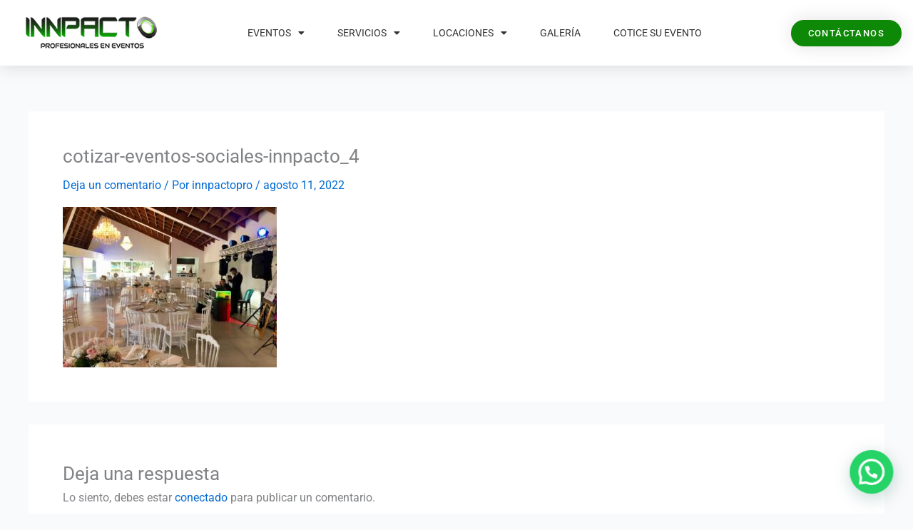

--- FILE ---
content_type: text/html; charset=UTF-8
request_url: https://innpactoproducciones.com/innpacto-social-organizacion-eventos-empresariales/cotizar-eventos-sociales-innpacto_4/
body_size: 15684
content:
<!DOCTYPE html>
<html lang="es">
<head>
<!-- Google Tag Manager -->
<script>(function(w,d,s,l,i){w[l]=w[l]||[];w[l].push({'gtm.start':new Date().getTime(),event:'gtm.js'});var f=d.getElementsByTagName(s)[0],j=d.createElement(s),dl=l!='dataLayer'?'&l='+l:'';j.async=true;j.src='https://www.googletagmanager.com/gtm.js?id='+i+dl;f.parentNode.insertBefore(j,f);})(window,document,'script','dataLayer','GTM-P6H279SV');</script>
<!-- End Google Tag Manager --><meta charset="UTF-8">
<meta name="viewport" content="width=device-width, initial-scale=1">
	<link rel="profile" href="https://gmpg.org/xfn/11"> 
	<meta name='robots' content='index, follow, max-image-preview:large, max-snippet:-1, max-video-preview:-1'/>

	<!-- This site is optimized with the Yoast SEO plugin v26.5 - https://yoast.com/wordpress/plugins/seo/ -->
	<title>cotizar-eventos-sociales-innpacto_4 - Innpacto Producciones</title>
	<link rel="canonical" href="https://innpactoproducciones.com/innpacto-social-organizacion-eventos-empresariales/cotizar-eventos-sociales-innpacto_4/"/>
	<meta property="og:locale" content="es_ES"/>
	<meta property="og:type" content="article"/>
	<meta property="og:title" content="cotizar-eventos-sociales-innpacto_4 - Innpacto Producciones"/>
	<meta property="og:url" content="https://innpactoproducciones.com/innpacto-social-organizacion-eventos-empresariales/cotizar-eventos-sociales-innpacto_4/"/>
	<meta property="og:site_name" content="Innpacto Producciones"/>
	<meta property="og:image" content="https://innpactoproducciones.com/innpacto-social-organizacion-eventos-empresariales/cotizar-eventos-sociales-innpacto_4"/>
	<meta property="og:image:width" content="900"/>
	<meta property="og:image:height" content="675"/>
	<meta property="og:image:type" content="image/jpeg"/>
	<script type="application/ld+json" class="yoast-schema-graph">{"@context":"https://schema.org","@graph":[{"@type":"WebPage","@id":"https://innpactoproducciones.com/innpacto-social-organizacion-eventos-empresariales/cotizar-eventos-sociales-innpacto_4/","url":"https://innpactoproducciones.com/innpacto-social-organizacion-eventos-empresariales/cotizar-eventos-sociales-innpacto_4/","name":"cotizar-eventos-sociales-innpacto_4 - Innpacto Producciones","isPartOf":{"@id":"https://innpactoproducciones.com/#website"},"primaryImageOfPage":{"@id":"https://innpactoproducciones.com/innpacto-social-organizacion-eventos-empresariales/cotizar-eventos-sociales-innpacto_4/#primaryimage"},"image":{"@id":"https://innpactoproducciones.com/innpacto-social-organizacion-eventos-empresariales/cotizar-eventos-sociales-innpacto_4/#primaryimage"},"thumbnailUrl":"https://innpactoproducciones.com/wp-content/uploads/2022/08/cotizar-eventos-sociales-innpacto_4.jpg","datePublished":"2022-08-12T01:57:29+00:00","breadcrumb":{"@id":"https://innpactoproducciones.com/innpacto-social-organizacion-eventos-empresariales/cotizar-eventos-sociales-innpacto_4/#breadcrumb"},"inLanguage":"es","potentialAction":[{"@type":"ReadAction","target":["https://innpactoproducciones.com/innpacto-social-organizacion-eventos-empresariales/cotizar-eventos-sociales-innpacto_4/"]}]},{"@type":"ImageObject","inLanguage":"es","@id":"https://innpactoproducciones.com/innpacto-social-organizacion-eventos-empresariales/cotizar-eventos-sociales-innpacto_4/#primaryimage","url":"https://innpactoproducciones.com/wp-content/uploads/2022/08/cotizar-eventos-sociales-innpacto_4.jpg","contentUrl":"https://innpactoproducciones.com/wp-content/uploads/2022/08/cotizar-eventos-sociales-innpacto_4.jpg","width":900,"height":675},{"@type":"BreadcrumbList","@id":"https://innpactoproducciones.com/innpacto-social-organizacion-eventos-empresariales/cotizar-eventos-sociales-innpacto_4/#breadcrumb","itemListElement":[{"@type":"ListItem","position":1,"name":"Portada","item":"https://innpactoproducciones.com/"},{"@type":"ListItem","position":2,"name":"Innpacto Social","item":"https://innpactoproducciones.com/innpacto-social-organizacion-eventos-empresariales/"},{"@type":"ListItem","position":3,"name":"cotizar-eventos-sociales-innpacto_4"}]},{"@type":"WebSite","@id":"https://innpactoproducciones.com/#website","url":"https://innpactoproducciones.com/","name":"Innpacto Producciones","description":"Los mejores eventos para su empresa.","potentialAction":[{"@type":"SearchAction","target":{"@type":"EntryPoint","urlTemplate":"https://innpactoproducciones.com/?s={search_term_string}"},"query-input":{"@type":"PropertyValueSpecification","valueRequired":true,"valueName":"search_term_string"}}],"inLanguage":"es"}]}</script>
	<!-- / Yoast SEO plugin. -->


<link rel="alternate" type="application/rss+xml" title="Innpacto Producciones &raquo; Feed" href="https://innpactoproducciones.com/feed/"/>
<link rel="alternate" type="application/rss+xml" title="Innpacto Producciones &raquo; Feed de los comentarios" href="https://innpactoproducciones.com/comments/feed/"/>
<link rel="alternate" type="application/rss+xml" title="Innpacto Producciones &raquo; Comentario cotizar-eventos-sociales-innpacto_4 del feed" href="https://innpactoproducciones.com/innpacto-social-organizacion-eventos-empresariales/cotizar-eventos-sociales-innpacto_4/feed/"/>
<link rel="alternate" title="oEmbed (JSON)" type="application/json+oembed" href="https://innpactoproducciones.com/wp-json/oembed/1.0/embed?url=https%3A%2F%2Finnpactoproducciones.com%2Finnpacto-social-organizacion-eventos-empresariales%2Fcotizar-eventos-sociales-innpacto_4%2F"/>
<link rel="alternate" title="oEmbed (XML)" type="text/xml+oembed" href="https://innpactoproducciones.com/wp-json/oembed/1.0/embed?url=https%3A%2F%2Finnpactoproducciones.com%2Finnpacto-social-organizacion-eventos-empresariales%2Fcotizar-eventos-sociales-innpacto_4%2F&#038;format=xml"/>
<style id='wp-img-auto-sizes-contain-inline-css'>img:is([sizes=auto i],[sizes^="auto," i]){contain-intrinsic-size:3000px 1500px}</style>
<link rel='stylesheet' id='wp-block-library-css' href='https://innpactoproducciones.com/wp-includes/css/dist/block-library/style.min.css?ver=6.9' media='all'/>
<link rel='stylesheet' id='astra-theme-css-css' href='https://innpactoproducciones.com/wp-content/themes/astra/assets/css/minified/main.min.css?ver=4.11.17' media='all'/>
<link rel='stylesheet' id='astra-theme-dynamic-css' href='https://innpactoproducciones.com/wp-content/uploads/astra/astra-theme-dynamic-css-post-4573.css?ver=1765709619' media='all'/>
<style id='wp-emoji-styles-inline-css'>img.wp-smiley,img.emoji{display:inline!important;border:none!important;box-shadow:none!important;height:1em!important;width:1em!important;margin:0 .07em!important;vertical-align:-.1em!important;background:none!important;padding:0!important}</style>
<style id='joinchat-button-style-inline-css'>.wp-block-joinchat-button{border:none!important;text-align:center}.wp-block-joinchat-button figure{display:table;margin:0 auto;padding:0}.wp-block-joinchat-button figcaption{font:normal normal 400 .6em/2em var(--wp--preset--font-family--system-font,sans-serif);margin:0;padding:0}.wp-block-joinchat-button .joinchat-button__qr{background-color:#fff;border:6px solid #25d366;border-radius:30px;box-sizing:content-box;display:block;height:200px;margin:auto;overflow:hidden;padding:10px;width:200px}.wp-block-joinchat-button .joinchat-button__qr canvas,.wp-block-joinchat-button .joinchat-button__qr img{display:block;margin:auto}.wp-block-joinchat-button .joinchat-button__link{align-items:center;background-color:#25d366;border:6px solid #25d366;border-radius:30px;display:inline-flex;flex-flow:row nowrap;justify-content:center;line-height:1.25em;margin:0 auto;text-decoration:none}.wp-block-joinchat-button .joinchat-button__link:before{background:transparent var(--joinchat-ico) no-repeat center;background-size:100%;content:"";display:block;height:1.5em;margin:-.75em .75em -.75em 0;width:1.5em}.wp-block-joinchat-button figure+.joinchat-button__link{margin-top:10px}@media (orientation:landscape) and (min-height:481px),(orientation:portrait) and (min-width:481px){.wp-block-joinchat-button.joinchat-button--qr-only figure+.joinchat-button__link{display:none}}@media (max-width:480px),(orientation:landscape) and (max-height:480px){.wp-block-joinchat-button figure{display:none}}</style>
<style id='global-styles-inline-css'>:root{--wp--preset--aspect-ratio--square:1;--wp--preset--aspect-ratio--4-3: 4/3;--wp--preset--aspect-ratio--3-4: 3/4;--wp--preset--aspect-ratio--3-2: 3/2;--wp--preset--aspect-ratio--2-3: 2/3;--wp--preset--aspect-ratio--16-9: 16/9;--wp--preset--aspect-ratio--9-16: 9/16;--wp--preset--color--black:#000;--wp--preset--color--cyan-bluish-gray:#abb8c3;--wp--preset--color--white:#fff;--wp--preset--color--pale-pink:#f78da7;--wp--preset--color--vivid-red:#cf2e2e;--wp--preset--color--luminous-vivid-orange:#ff6900;--wp--preset--color--luminous-vivid-amber:#fcb900;--wp--preset--color--light-green-cyan:#7bdcb5;--wp--preset--color--vivid-green-cyan:#00d084;--wp--preset--color--pale-cyan-blue:#8ed1fc;--wp--preset--color--vivid-cyan-blue:#0693e3;--wp--preset--color--vivid-purple:#9b51e0;--wp--preset--color--ast-global-color-0:var(--ast-global-color-0);--wp--preset--color--ast-global-color-1:var(--ast-global-color-1);--wp--preset--color--ast-global-color-2:var(--ast-global-color-2);--wp--preset--color--ast-global-color-3:var(--ast-global-color-3);--wp--preset--color--ast-global-color-4:var(--ast-global-color-4);--wp--preset--color--ast-global-color-5:var(--ast-global-color-5);--wp--preset--color--ast-global-color-6:var(--ast-global-color-6);--wp--preset--color--ast-global-color-7:var(--ast-global-color-7);--wp--preset--color--ast-global-color-8:var(--ast-global-color-8);--wp--preset--gradient--vivid-cyan-blue-to-vivid-purple:linear-gradient(135deg,#0693e3 0%,#9b51e0 100%);--wp--preset--gradient--light-green-cyan-to-vivid-green-cyan:linear-gradient(135deg,#7adcb4 0%,#00d082 100%);--wp--preset--gradient--luminous-vivid-amber-to-luminous-vivid-orange:linear-gradient(135deg,#fcb900 0%,#ff6900 100%);--wp--preset--gradient--luminous-vivid-orange-to-vivid-red:linear-gradient(135deg,#ff6900 0%,#cf2e2e 100%);--wp--preset--gradient--very-light-gray-to-cyan-bluish-gray:linear-gradient(135deg,#eee 0%,#a9b8c3 100%);--wp--preset--gradient--cool-to-warm-spectrum:linear-gradient(135deg,#4aeadc 0%,#9778d1 20%,#cf2aba 40%,#ee2c82 60%,#fb6962 80%,#fef84c 100%);--wp--preset--gradient--blush-light-purple:linear-gradient(135deg,#ffceec 0%,#9896f0 100%);--wp--preset--gradient--blush-bordeaux:linear-gradient(135deg,#fecda5 0%,#fe2d2d 50%,#6b003e 100%);--wp--preset--gradient--luminous-dusk:linear-gradient(135deg,#ffcb70 0%,#c751c0 50%,#4158d0 100%);--wp--preset--gradient--pale-ocean:linear-gradient(135deg,#fff5cb 0%,#b6e3d4 50%,#33a7b5 100%);--wp--preset--gradient--electric-grass:linear-gradient(135deg,#caf880 0%,#71ce7e 100%);--wp--preset--gradient--midnight:linear-gradient(135deg,#020381 0%,#2874fc 100%);--wp--preset--font-size--small:13px;--wp--preset--font-size--medium:20px;--wp--preset--font-size--large:36px;--wp--preset--font-size--x-large:42px;--wp--preset--spacing--20:.44rem;--wp--preset--spacing--30:.67rem;--wp--preset--spacing--40:1rem;--wp--preset--spacing--50:1.5rem;--wp--preset--spacing--60:2.25rem;--wp--preset--spacing--70:3.38rem;--wp--preset--spacing--80:5.06rem;--wp--preset--shadow--natural:6px 6px 9px rgba(0,0,0,.2);--wp--preset--shadow--deep:12px 12px 50px rgba(0,0,0,.4);--wp--preset--shadow--sharp:6px 6px 0 rgba(0,0,0,.2);--wp--preset--shadow--outlined:6px 6px 0 -3px #fff , 6px 6px #000;--wp--preset--shadow--crisp:6px 6px 0 #000}:root{--wp--style--global--content-size:var(--wp--custom--ast-content-width-size);--wp--style--global--wide-size:var(--wp--custom--ast-wide-width-size)}:where(body) {margin:0}.wp-site-blocks>.alignleft{float:left;margin-right:2em}.wp-site-blocks>.alignright{float:right;margin-left:2em}.wp-site-blocks>.aligncenter{justify-content:center;margin-left:auto;margin-right:auto}:where(.wp-site-blocks) > * {margin-block-start:24px;margin-block-end:0}:where(.wp-site-blocks) > :first-child {margin-block-start:0}:where(.wp-site-blocks) > :last-child {margin-block-end:0}:root{--wp--style--block-gap:24px}:root :where(.is-layout-flow) > :first-child{margin-block-start:0}:root :where(.is-layout-flow) > :last-child{margin-block-end:0}:root :where(.is-layout-flow) > *{margin-block-start:24px;margin-block-end:0}:root :where(.is-layout-constrained) > :first-child{margin-block-start:0}:root :where(.is-layout-constrained) > :last-child{margin-block-end:0}:root :where(.is-layout-constrained) > *{margin-block-start:24px;margin-block-end:0}:root :where(.is-layout-flex){gap:24px}:root :where(.is-layout-grid){gap:24px}.is-layout-flow>.alignleft{float:left;margin-inline-start:0;margin-inline-end:2em}.is-layout-flow>.alignright{float:right;margin-inline-start:2em;margin-inline-end:0}.is-layout-flow>.aligncenter{margin-left:auto!important;margin-right:auto!important}.is-layout-constrained>.alignleft{float:left;margin-inline-start:0;margin-inline-end:2em}.is-layout-constrained>.alignright{float:right;margin-inline-start:2em;margin-inline-end:0}.is-layout-constrained>.aligncenter{margin-left:auto!important;margin-right:auto!important}.is-layout-constrained > :where(:not(.alignleft):not(.alignright):not(.alignfull)){max-width:var(--wp--style--global--content-size);margin-left:auto!important;margin-right:auto!important}.is-layout-constrained>.alignwide{max-width:var(--wp--style--global--wide-size)}body .is-layout-flex{display:flex}.is-layout-flex{flex-wrap:wrap;align-items:center}.is-layout-flex > :is(*, div){margin:0}body .is-layout-grid{display:grid}.is-layout-grid > :is(*, div){margin:0}body{padding-top:0;padding-right:0;padding-bottom:0;padding-left:0}a:where(:not(.wp-element-button)){text-decoration:none}:root :where(.wp-element-button, .wp-block-button__link){background-color:#32373c;border-width:0;color:#fff;font-family:inherit;font-size:inherit;font-style:inherit;font-weight:inherit;letter-spacing:inherit;line-height:inherit;padding-top: calc(0.667em + 2px);padding-right: calc(1.333em + 2px);padding-bottom: calc(0.667em + 2px);padding-left: calc(1.333em + 2px);text-decoration:none;text-transform:inherit}.has-black-color{color:var(--wp--preset--color--black)!important}.has-cyan-bluish-gray-color{color:var(--wp--preset--color--cyan-bluish-gray)!important}.has-white-color{color:var(--wp--preset--color--white)!important}.has-pale-pink-color{color:var(--wp--preset--color--pale-pink)!important}.has-vivid-red-color{color:var(--wp--preset--color--vivid-red)!important}.has-luminous-vivid-orange-color{color:var(--wp--preset--color--luminous-vivid-orange)!important}.has-luminous-vivid-amber-color{color:var(--wp--preset--color--luminous-vivid-amber)!important}.has-light-green-cyan-color{color:var(--wp--preset--color--light-green-cyan)!important}.has-vivid-green-cyan-color{color:var(--wp--preset--color--vivid-green-cyan)!important}.has-pale-cyan-blue-color{color:var(--wp--preset--color--pale-cyan-blue)!important}.has-vivid-cyan-blue-color{color:var(--wp--preset--color--vivid-cyan-blue)!important}.has-vivid-purple-color{color:var(--wp--preset--color--vivid-purple)!important}.has-ast-global-color-0-color{color:var(--wp--preset--color--ast-global-color-0)!important}.has-ast-global-color-1-color{color:var(--wp--preset--color--ast-global-color-1)!important}.has-ast-global-color-2-color{color:var(--wp--preset--color--ast-global-color-2)!important}.has-ast-global-color-3-color{color:var(--wp--preset--color--ast-global-color-3)!important}.has-ast-global-color-4-color{color:var(--wp--preset--color--ast-global-color-4)!important}.has-ast-global-color-5-color{color:var(--wp--preset--color--ast-global-color-5)!important}.has-ast-global-color-6-color{color:var(--wp--preset--color--ast-global-color-6)!important}.has-ast-global-color-7-color{color:var(--wp--preset--color--ast-global-color-7)!important}.has-ast-global-color-8-color{color:var(--wp--preset--color--ast-global-color-8)!important}.has-black-background-color{background-color:var(--wp--preset--color--black)!important}.has-cyan-bluish-gray-background-color{background-color:var(--wp--preset--color--cyan-bluish-gray)!important}.has-white-background-color{background-color:var(--wp--preset--color--white)!important}.has-pale-pink-background-color{background-color:var(--wp--preset--color--pale-pink)!important}.has-vivid-red-background-color{background-color:var(--wp--preset--color--vivid-red)!important}.has-luminous-vivid-orange-background-color{background-color:var(--wp--preset--color--luminous-vivid-orange)!important}.has-luminous-vivid-amber-background-color{background-color:var(--wp--preset--color--luminous-vivid-amber)!important}.has-light-green-cyan-background-color{background-color:var(--wp--preset--color--light-green-cyan)!important}.has-vivid-green-cyan-background-color{background-color:var(--wp--preset--color--vivid-green-cyan)!important}.has-pale-cyan-blue-background-color{background-color:var(--wp--preset--color--pale-cyan-blue)!important}.has-vivid-cyan-blue-background-color{background-color:var(--wp--preset--color--vivid-cyan-blue)!important}.has-vivid-purple-background-color{background-color:var(--wp--preset--color--vivid-purple)!important}.has-ast-global-color-0-background-color{background-color:var(--wp--preset--color--ast-global-color-0)!important}.has-ast-global-color-1-background-color{background-color:var(--wp--preset--color--ast-global-color-1)!important}.has-ast-global-color-2-background-color{background-color:var(--wp--preset--color--ast-global-color-2)!important}.has-ast-global-color-3-background-color{background-color:var(--wp--preset--color--ast-global-color-3)!important}.has-ast-global-color-4-background-color{background-color:var(--wp--preset--color--ast-global-color-4)!important}.has-ast-global-color-5-background-color{background-color:var(--wp--preset--color--ast-global-color-5)!important}.has-ast-global-color-6-background-color{background-color:var(--wp--preset--color--ast-global-color-6)!important}.has-ast-global-color-7-background-color{background-color:var(--wp--preset--color--ast-global-color-7)!important}.has-ast-global-color-8-background-color{background-color:var(--wp--preset--color--ast-global-color-8)!important}.has-black-border-color{border-color:var(--wp--preset--color--black)!important}.has-cyan-bluish-gray-border-color{border-color:var(--wp--preset--color--cyan-bluish-gray)!important}.has-white-border-color{border-color:var(--wp--preset--color--white)!important}.has-pale-pink-border-color{border-color:var(--wp--preset--color--pale-pink)!important}.has-vivid-red-border-color{border-color:var(--wp--preset--color--vivid-red)!important}.has-luminous-vivid-orange-border-color{border-color:var(--wp--preset--color--luminous-vivid-orange)!important}.has-luminous-vivid-amber-border-color{border-color:var(--wp--preset--color--luminous-vivid-amber)!important}.has-light-green-cyan-border-color{border-color:var(--wp--preset--color--light-green-cyan)!important}.has-vivid-green-cyan-border-color{border-color:var(--wp--preset--color--vivid-green-cyan)!important}.has-pale-cyan-blue-border-color{border-color:var(--wp--preset--color--pale-cyan-blue)!important}.has-vivid-cyan-blue-border-color{border-color:var(--wp--preset--color--vivid-cyan-blue)!important}.has-vivid-purple-border-color{border-color:var(--wp--preset--color--vivid-purple)!important}.has-ast-global-color-0-border-color{border-color:var(--wp--preset--color--ast-global-color-0)!important}.has-ast-global-color-1-border-color{border-color:var(--wp--preset--color--ast-global-color-1)!important}.has-ast-global-color-2-border-color{border-color:var(--wp--preset--color--ast-global-color-2)!important}.has-ast-global-color-3-border-color{border-color:var(--wp--preset--color--ast-global-color-3)!important}.has-ast-global-color-4-border-color{border-color:var(--wp--preset--color--ast-global-color-4)!important}.has-ast-global-color-5-border-color{border-color:var(--wp--preset--color--ast-global-color-5)!important}.has-ast-global-color-6-border-color{border-color:var(--wp--preset--color--ast-global-color-6)!important}.has-ast-global-color-7-border-color{border-color:var(--wp--preset--color--ast-global-color-7)!important}.has-ast-global-color-8-border-color{border-color:var(--wp--preset--color--ast-global-color-8)!important}.has-vivid-cyan-blue-to-vivid-purple-gradient-background{background:var(--wp--preset--gradient--vivid-cyan-blue-to-vivid-purple)!important}.has-light-green-cyan-to-vivid-green-cyan-gradient-background{background:var(--wp--preset--gradient--light-green-cyan-to-vivid-green-cyan)!important}.has-luminous-vivid-amber-to-luminous-vivid-orange-gradient-background{background:var(--wp--preset--gradient--luminous-vivid-amber-to-luminous-vivid-orange)!important}.has-luminous-vivid-orange-to-vivid-red-gradient-background{background:var(--wp--preset--gradient--luminous-vivid-orange-to-vivid-red)!important}.has-very-light-gray-to-cyan-bluish-gray-gradient-background{background:var(--wp--preset--gradient--very-light-gray-to-cyan-bluish-gray)!important}.has-cool-to-warm-spectrum-gradient-background{background:var(--wp--preset--gradient--cool-to-warm-spectrum)!important}.has-blush-light-purple-gradient-background{background:var(--wp--preset--gradient--blush-light-purple)!important}.has-blush-bordeaux-gradient-background{background:var(--wp--preset--gradient--blush-bordeaux)!important}.has-luminous-dusk-gradient-background{background:var(--wp--preset--gradient--luminous-dusk)!important}.has-pale-ocean-gradient-background{background:var(--wp--preset--gradient--pale-ocean)!important}.has-electric-grass-gradient-background{background:var(--wp--preset--gradient--electric-grass)!important}.has-midnight-gradient-background{background:var(--wp--preset--gradient--midnight)!important}.has-small-font-size{font-size:var(--wp--preset--font-size--small)!important}.has-medium-font-size{font-size:var(--wp--preset--font-size--medium)!important}.has-large-font-size{font-size:var(--wp--preset--font-size--large)!important}.has-x-large-font-size{font-size:var(--wp--preset--font-size--x-large)!important}:root :where(.wp-block-pullquote){font-size:1.5em;line-height:1.6}</style>
<link rel='stylesheet' id='astra-addon-css-css' href='https://innpactoproducciones.com/wp-content/uploads/astra-addon/astra-addon-693b00d5850488-43254805.css?ver=4.11.12' media='all'/>
<link rel='stylesheet' id='astra-addon-dynamic-css' href='https://innpactoproducciones.com/wp-content/uploads/astra-addon/astra-addon-dynamic-css-post-4573.css?ver=1765709619' media='all'/>
<link rel='stylesheet' id='elementor-frontend-css' href='https://innpactoproducciones.com/wp-content/plugins/elementor/assets/css/frontend.min.css?ver=3.33.4' media='all'/>
<link rel='stylesheet' id='widget-image-css' href='https://innpactoproducciones.com/wp-content/plugins/elementor/assets/css/widget-image.min.css?ver=3.33.4' media='all'/>
<link rel='stylesheet' id='widget-nav-menu-css' href='https://innpactoproducciones.com/wp-content/plugins/elementor-pro/assets/css/widget-nav-menu.min.css?ver=3.33.2' media='all'/>
<link rel='stylesheet' id='e-sticky-css' href='https://innpactoproducciones.com/wp-content/plugins/elementor-pro/assets/css/modules/sticky.min.css?ver=3.33.2' media='all'/>
<link rel='stylesheet' id='e-shapes-css' href='https://innpactoproducciones.com/wp-content/plugins/elementor/assets/css/conditionals/shapes.min.css?ver=3.33.4' media='all'/>
<link rel='stylesheet' id='widget-icon-list-css' href='https://innpactoproducciones.com/wp-content/plugins/elementor/assets/css/widget-icon-list.min.css?ver=3.33.4' media='all'/>
<link rel='stylesheet' id='e-animation-pop-css' href='https://innpactoproducciones.com/wp-content/plugins/elementor/assets/lib/animations/styles/e-animation-pop.min.css?ver=3.33.4' media='all'/>
<link rel='stylesheet' id='widget-social-icons-css' href='https://innpactoproducciones.com/wp-content/plugins/elementor/assets/css/widget-social-icons.min.css?ver=3.33.4' media='all'/>
<link rel='stylesheet' id='e-apple-webkit-css' href='https://innpactoproducciones.com/wp-content/plugins/elementor/assets/css/conditionals/apple-webkit.min.css?ver=3.33.4' media='all'/>
<link rel='stylesheet' id='widget-heading-css' href='https://innpactoproducciones.com/wp-content/plugins/elementor/assets/css/widget-heading.min.css?ver=3.33.4' media='all'/>
<link rel='stylesheet' id='elementor-icons-css' href='https://innpactoproducciones.com/wp-content/plugins/elementor/assets/lib/eicons/css/elementor-icons.min.css?ver=5.44.0' media='all'/>
<link rel='stylesheet' id='elementor-post-5807-css' href='https://innpactoproducciones.com/wp-content/uploads/elementor/css/post-5807.css?ver=1767858152' media='all'/>
<link rel='stylesheet' id='uael-frontend-css' href='https://innpactoproducciones.com/wp-content/plugins/ultimate-elementor/assets/min-css/uael-frontend.min.css?ver=1.42.0' media='all'/>
<link rel='stylesheet' id='uael-teammember-social-icons-css' href='https://innpactoproducciones.com/wp-content/plugins/elementor/assets/css/widget-social-icons.min.css?ver=3.24.0' media='all'/>
<link rel='stylesheet' id='uael-social-share-icons-brands-css' href='https://innpactoproducciones.com/wp-content/plugins/elementor/assets/lib/font-awesome/css/brands.css?ver=5.15.3' media='all'/>
<link rel='stylesheet' id='uael-social-share-icons-fontawesome-css' href='https://innpactoproducciones.com/wp-content/plugins/elementor/assets/lib/font-awesome/css/fontawesome.css?ver=5.15.3' media='all'/>
<link rel='stylesheet' id='uael-nav-menu-icons-css' href='https://innpactoproducciones.com/wp-content/plugins/elementor/assets/lib/font-awesome/css/solid.css?ver=5.15.3' media='all'/>
<link rel='stylesheet' id='elementor-post-5981-css' href='https://innpactoproducciones.com/wp-content/uploads/elementor/css/post-5981.css?ver=1767858153' media='all'/>
<link rel='stylesheet' id='elementor-post-6001-css' href='https://innpactoproducciones.com/wp-content/uploads/elementor/css/post-6001.css?ver=1767858153' media='all'/>
<link rel='stylesheet' id='s-agencia-digital-theme-css-css' href='https://innpactoproducciones.com/wp-content/themes/sagencia/style.css?ver=1.0.0' media='all'/>
<link rel='stylesheet' id='elementor-gf-local-roboto-css' href='https://innpactoproducciones.com/wp-content/uploads/elementor/google-fonts/css/roboto.css?ver=1748062096' media='all'/>
<link rel='stylesheet' id='elementor-icons-shared-0-css' href='https://innpactoproducciones.com/wp-content/plugins/elementor/assets/lib/font-awesome/css/fontawesome.min.css?ver=5.15.3' media='all'/>
<link rel='stylesheet' id='elementor-icons-fa-solid-css' href='https://innpactoproducciones.com/wp-content/plugins/elementor/assets/lib/font-awesome/css/solid.min.css?ver=5.15.3' media='all'/>
<link rel='stylesheet' id='elementor-icons-fa-brands-css' href='https://innpactoproducciones.com/wp-content/plugins/elementor/assets/lib/font-awesome/css/brands.min.css?ver=5.15.3' media='all'/>
<script src="https://innpactoproducciones.com/wp-includes/js/jquery/jquery.min.js?ver=3.7.1" id="jquery-core-js"></script>
<script src="https://innpactoproducciones.com/wp-includes/js/jquery/jquery-migrate.min.js?ver=3.4.1" id="jquery-migrate-js"></script>
<script src="https://innpactoproducciones.com/wp-content/themes/astra/assets/js/minified/flexibility.min.js?ver=4.11.17" id="astra-flexibility-js"></script>
<script id="astra-flexibility-js-after">flexibility(document.documentElement);</script>
<link rel="https://api.w.org/" href="https://innpactoproducciones.com/wp-json/"/><link rel="alternate" title="JSON" type="application/json" href="https://innpactoproducciones.com/wp-json/wp/v2/media/4573"/><link rel="EditURI" type="application/rsd+xml" title="RSD" href="https://innpactoproducciones.com/xmlrpc.php?rsd"/>
<meta name="generator" content="WordPress 6.9"/>
<link rel='shortlink' href='https://innpactoproducciones.com/?p=4573'/>
<meta name="generator" content="Elementor 3.33.4; features: additional_custom_breakpoints; settings: css_print_method-external, google_font-enabled, font_display-swap">
			<style>.e-con.e-parent:nth-of-type(n+4):not(.e-lazyloaded):not(.e-no-lazyload),
				.e-con.e-parent:nth-of-type(n+4):not(.e-lazyloaded):not(.e-no-lazyload) * {background-image:none!important}@media screen and (max-height:1024px){.e-con.e-parent:nth-of-type(n+3):not(.e-lazyloaded):not(.e-no-lazyload),
					.e-con.e-parent:nth-of-type(n+3):not(.e-lazyloaded):not(.e-no-lazyload) * {background-image:none!important}}@media screen and (max-height:640px){.e-con.e-parent:nth-of-type(n+2):not(.e-lazyloaded):not(.e-no-lazyload),
					.e-con.e-parent:nth-of-type(n+2):not(.e-lazyloaded):not(.e-no-lazyload) * {background-image:none!important}}</style>
			<link rel="icon" href="https://innpactoproducciones.com/wp-content/uploads/2015/02/favicon2.jpg" sizes="32x32"/>
<link rel="icon" href="https://innpactoproducciones.com/wp-content/uploads/2015/02/favicon2.jpg" sizes="192x192"/>
<link rel="apple-touch-icon" href="https://innpactoproducciones.com/wp-content/uploads/2015/02/favicon2.jpg"/>
<meta name="msapplication-TileImage" content="https://innpactoproducciones.com/wp-content/uploads/2015/02/favicon2.jpg"/>
</head>

<body itemtype='https://schema.org/Blog' itemscope='itemscope' class="attachment wp-singular attachment-template-default attachmentid-4573 attachment-jpeg wp-embed-responsive wp-theme-astra wp-child-theme-sagencia ast-desktop ast-separate-container ast-two-container ast-no-sidebar astra-4.11.17 ast-single-post ast-inherit-site-logo-transparent ast-hfb-header ast-normal-title-enabled elementor-default elementor-kit-5807 astra-addon-4.11.12">
<!-- Google Tag Manager (noscript) -->
<noscript><iframe src="https://www.googletagmanager.com/ns.html?id=GTM-P6H279SV" height="0" width="0" style="display:none;visibility:hidden"></iframe></noscript>
<!-- End Google Tag Manager (noscript) -->
<a class="skip-link screen-reader-text" href="#content">
		Ir al contenido</a>

<div class="hfeed site" id="page">
			<header data-elementor-type="header" data-elementor-id="5981" class="elementor elementor-5981 elementor-location-header" data-elementor-post-type="elementor_library">
					<header class="elementor-section elementor-top-section elementor-element elementor-element-1e37eb52 elementor-section-content-middle elementor-section-stretched elementor-section-boxed elementor-section-height-default elementor-section-height-default" data-id="1e37eb52" data-element_type="section" data-settings="{&quot;background_background&quot;:&quot;classic&quot;,&quot;sticky&quot;:&quot;top&quot;,&quot;stretch_section&quot;:&quot;section-stretched&quot;,&quot;sticky_on&quot;:[&quot;desktop&quot;,&quot;tablet&quot;,&quot;mobile&quot;],&quot;sticky_offset&quot;:0,&quot;sticky_effects_offset&quot;:0,&quot;sticky_anchor_link_offset&quot;:0}">
						<div class="elementor-container elementor-column-gap-no">
					<div class="elementor-column elementor-col-25 elementor-top-column elementor-element elementor-element-6c888380" data-id="6c888380" data-element_type="column">
			<div class="elementor-widget-wrap elementor-element-populated">
						<div class="elementor-element elementor-element-f1db608 elementor-widget elementor-widget-image" data-id="f1db608" data-element_type="widget" data-widget_type="image.default">
				<div class="elementor-widget-container">
																<a href="https://innpactoproducciones.com/">
							<img width="204" height="50" src="https://innpactoproducciones.com/wp-content/uploads/2016/03/innpacto_producciones_profesionales_en_eventos_bogota_colombia.png" class="attachment-full size-full wp-image-849" alt=""/>								</a>
															</div>
				</div>
					</div>
		</div>
				<div class="elementor-column elementor-col-50 elementor-top-column elementor-element elementor-element-44be4262" data-id="44be4262" data-element_type="column">
			<div class="elementor-widget-wrap elementor-element-populated">
						<div class="elementor-element elementor-element-67ea9679 elementor-nav-menu__align-end elementor-nav-menu--dropdown-mobile elementor-nav-menu--stretch elementor-nav-menu__text-align-center elementor-widget__width-initial elementor-nav-menu--toggle elementor-nav-menu--burger elementor-widget elementor-widget-nav-menu" data-id="67ea9679" data-element_type="widget" data-settings="{&quot;full_width&quot;:&quot;stretch&quot;,&quot;layout&quot;:&quot;horizontal&quot;,&quot;submenu_icon&quot;:{&quot;value&quot;:&quot;&lt;i class=\&quot;fas fa-caret-down\&quot; aria-hidden=\&quot;true\&quot;&gt;&lt;\/i&gt;&quot;,&quot;library&quot;:&quot;fa-solid&quot;},&quot;toggle&quot;:&quot;burger&quot;}" data-widget_type="nav-menu.default">
				<div class="elementor-widget-container">
								<nav aria-label="Menú" class="elementor-nav-menu--main elementor-nav-menu__container elementor-nav-menu--layout-horizontal e--pointer-underline e--animation-grow">
				<ul id="menu-1-67ea9679" class="elementor-nav-menu"><li class="menu-item menu-item-type-custom menu-item-object-custom menu-item-has-children menu-item-6565"><a aria-expanded="false" href="#" class="elementor-item elementor-item-anchor menu-link">Eventos<span role="application" class="dropdown-menu-toggle ast-header-navigation-arrow" tabindex="0" aria-expanded="false" aria-label="Alternar menú" aria-haspopup="true"><span class="ast-icon icon-arrow"><svg class="ast-arrow-svg" xmlns="http://www.w3.org/2000/svg" xmlns:xlink="http://www.w3.org/1999/xlink" version="1.1" x="0px" y="0px" width="26px" height="16.043px" viewBox="57 35.171 26 16.043" enable-background="new 57 35.171 26 16.043" xml:space="preserve">
                <path d="M57.5,38.193l12.5,12.5l12.5-12.5l-2.5-2.5l-10,10l-10-10L57.5,38.193z"/>
                </svg></span></span></a>
<ul class="sub-menu elementor-nav-menu--dropdown">
	<li class="menu-item menu-item-type-post_type menu-item-object-page menu-item-6562"><a href="https://innpactoproducciones.com/innpacto-corporativo/" class="elementor-sub-item menu-link"><span class="ast-icon icon-arrow"><svg class="ast-arrow-svg" xmlns="http://www.w3.org/2000/svg" xmlns:xlink="http://www.w3.org/1999/xlink" version="1.1" x="0px" y="0px" width="26px" height="16.043px" viewBox="57 35.171 26 16.043" enable-background="new 57 35.171 26 16.043" xml:space="preserve">
                <path d="M57.5,38.193l12.5,12.5l12.5-12.5l-2.5-2.5l-10,10l-10-10L57.5,38.193z"/>
                </svg></span>Innpacto Corporativo</a></li>
	<li class="menu-item menu-item-type-post_type menu-item-object-page menu-item-6563"><a href="https://innpactoproducciones.com/innpacto-recreativo-eventos-profesionales-bogota/" class="elementor-sub-item menu-link"><span class="ast-icon icon-arrow"><svg class="ast-arrow-svg" xmlns="http://www.w3.org/2000/svg" xmlns:xlink="http://www.w3.org/1999/xlink" version="1.1" x="0px" y="0px" width="26px" height="16.043px" viewBox="57 35.171 26 16.043" enable-background="new 57 35.171 26 16.043" xml:space="preserve">
                <path d="M57.5,38.193l12.5,12.5l12.5-12.5l-2.5-2.5l-10,10l-10-10L57.5,38.193z"/>
                </svg></span>Innpacto Recreativo</a></li>
	<li class="menu-item menu-item-type-post_type menu-item-object-page menu-item-6564"><a href="https://innpactoproducciones.com/innpacto-social-organizacion-eventos-empresariales/" class="elementor-sub-item menu-link"><span class="ast-icon icon-arrow"><svg class="ast-arrow-svg" xmlns="http://www.w3.org/2000/svg" xmlns:xlink="http://www.w3.org/1999/xlink" version="1.1" x="0px" y="0px" width="26px" height="16.043px" viewBox="57 35.171 26 16.043" enable-background="new 57 35.171 26 16.043" xml:space="preserve">
                <path d="M57.5,38.193l12.5,12.5l12.5-12.5l-2.5-2.5l-10,10l-10-10L57.5,38.193z"/>
                </svg></span>Innpacto Social</a></li>
</ul>
</li>
<li class="menu-item menu-item-type-post_type menu-item-object-page menu-item-has-children menu-item-2456"><a aria-expanded="false" href="https://innpactoproducciones.com/innpacto-producciones/servicios-organizadores-eventos-bogota/" class="elementor-item menu-link">Servicios<span role="application" class="dropdown-menu-toggle ast-header-navigation-arrow" tabindex="0" aria-expanded="false" aria-label="Alternar menú" aria-haspopup="true"><span class="ast-icon icon-arrow"><svg class="ast-arrow-svg" xmlns="http://www.w3.org/2000/svg" xmlns:xlink="http://www.w3.org/1999/xlink" version="1.1" x="0px" y="0px" width="26px" height="16.043px" viewBox="57 35.171 26 16.043" enable-background="new 57 35.171 26 16.043" xml:space="preserve">
                <path d="M57.5,38.193l12.5,12.5l12.5-12.5l-2.5-2.5l-10,10l-10-10L57.5,38.193z"/>
                </svg></span></span></a>
<ul class="sub-menu elementor-nav-menu--dropdown">
	<li class="menu-item menu-item-type-post_type menu-item-object-page menu-item-6918"><a href="https://innpactoproducciones.com/servicio-catering-menaje-bogota/" class="elementor-sub-item menu-link"><span class="ast-icon icon-arrow"><svg class="ast-arrow-svg" xmlns="http://www.w3.org/2000/svg" xmlns:xlink="http://www.w3.org/1999/xlink" version="1.1" x="0px" y="0px" width="26px" height="16.043px" viewBox="57 35.171 26 16.043" enable-background="new 57 35.171 26 16.043" xml:space="preserve">
                <path d="M57.5,38.193l12.5,12.5l12.5-12.5l-2.5-2.5l-10,10l-10-10L57.5,38.193z"/>
                </svg></span>Catering y Menaje</a></li>
	<li class="menu-item menu-item-type-post_type menu-item-object-page menu-item-6919"><a href="https://innpactoproducciones.com/alquiler-de-equipos-audiovisuales-bogota/" class="elementor-sub-item menu-link"><span class="ast-icon icon-arrow"><svg class="ast-arrow-svg" xmlns="http://www.w3.org/2000/svg" xmlns:xlink="http://www.w3.org/1999/xlink" version="1.1" x="0px" y="0px" width="26px" height="16.043px" viewBox="57 35.171 26 16.043" enable-background="new 57 35.171 26 16.043" xml:space="preserve">
                <path d="M57.5,38.193l12.5,12.5l12.5-12.5l-2.5-2.5l-10,10l-10-10L57.5,38.193z"/>
                </svg></span>Alquiler de Equipos Audiovisuales</a></li>
	<li class="menu-item menu-item-type-post_type menu-item-object-page menu-item-6920"><a href="https://innpactoproducciones.com/servicio-decoracion/" class="elementor-sub-item menu-link"><span class="ast-icon icon-arrow"><svg class="ast-arrow-svg" xmlns="http://www.w3.org/2000/svg" xmlns:xlink="http://www.w3.org/1999/xlink" version="1.1" x="0px" y="0px" width="26px" height="16.043px" viewBox="57 35.171 26 16.043" enable-background="new 57 35.171 26 16.043" xml:space="preserve">
                <path d="M57.5,38.193l12.5,12.5l12.5-12.5l-2.5-2.5l-10,10l-10-10L57.5,38.193z"/>
                </svg></span>Decoración en Flores y Globos</a></li>
</ul>
</li>
<li class="menu-item menu-item-type-post_type menu-item-object-page menu-item-has-children menu-item-4661"><a aria-expanded="false" href="https://innpactoproducciones.com/locaciones/" class="elementor-item menu-link">Locaciones<span role="application" class="dropdown-menu-toggle ast-header-navigation-arrow" tabindex="0" aria-expanded="false" aria-label="Alternar menú" aria-haspopup="true"><span class="ast-icon icon-arrow"><svg class="ast-arrow-svg" xmlns="http://www.w3.org/2000/svg" xmlns:xlink="http://www.w3.org/1999/xlink" version="1.1" x="0px" y="0px" width="26px" height="16.043px" viewBox="57 35.171 26 16.043" enable-background="new 57 35.171 26 16.043" xml:space="preserve">
                <path d="M57.5,38.193l12.5,12.5l12.5-12.5l-2.5-2.5l-10,10l-10-10L57.5,38.193z"/>
                </svg></span></span></a>
<ul class="sub-menu elementor-nav-menu--dropdown">
	<li class="menu-item menu-item-type-post_type menu-item-object-page menu-item-6977"><a href="https://innpactoproducciones.com/complejo-eventos-ensenanza-bogota/" class="elementor-sub-item menu-link"><span class="ast-icon icon-arrow"><svg class="ast-arrow-svg" xmlns="http://www.w3.org/2000/svg" xmlns:xlink="http://www.w3.org/1999/xlink" version="1.1" x="0px" y="0px" width="26px" height="16.043px" viewBox="57 35.171 26 16.043" enable-background="new 57 35.171 26 16.043" xml:space="preserve">
                <path d="M57.5,38.193l12.5,12.5l12.5-12.5l-2.5-2.5l-10,10l-10-10L57.5,38.193z"/>
                </svg></span>Complejo de eventos La Enseñanza</a></li>
	<li class="menu-item menu-item-type-post_type menu-item-object-page menu-item-4664"><a href="https://innpactoproducciones.com/finca-arrayanes/" class="elementor-sub-item menu-link"><span class="ast-icon icon-arrow"><svg class="ast-arrow-svg" xmlns="http://www.w3.org/2000/svg" xmlns:xlink="http://www.w3.org/1999/xlink" version="1.1" x="0px" y="0px" width="26px" height="16.043px" viewBox="57 35.171 26 16.043" enable-background="new 57 35.171 26 16.043" xml:space="preserve">
                <path d="M57.5,38.193l12.5,12.5l12.5-12.5l-2.5-2.5l-10,10l-10-10L57.5,38.193z"/>
                </svg></span>Finca Arrayanes</a></li>
</ul>
</li>
<li class="menu-item menu-item-type-post_type menu-item-object-page menu-item-38"><a href="https://innpactoproducciones.com/innpacto-profesionales-en-eventos-bogota/" class="elementor-item menu-link">Galería</a></li>
<li class="menu-item menu-item-type-post_type menu-item-object-page menu-item-6329"><a href="https://innpactoproducciones.com/cotice-su-evento/" class="elementor-item menu-link">Cotice su Evento</a></li>
</ul>			</nav>
					<div class="elementor-menu-toggle" role="button" tabindex="0" aria-label="Alternar menú" aria-expanded="false">
			<i aria-hidden="true" role="presentation" class="elementor-menu-toggle__icon--open eicon-menu-bar"></i><i aria-hidden="true" role="presentation" class="elementor-menu-toggle__icon--close eicon-close"></i>		</div>
					<nav class="elementor-nav-menu--dropdown elementor-nav-menu__container" aria-hidden="true">
				<ul id="menu-2-67ea9679" class="elementor-nav-menu"><li class="menu-item menu-item-type-custom menu-item-object-custom menu-item-has-children menu-item-6565"><a aria-expanded="false" href="#" class="elementor-item elementor-item-anchor menu-link" tabindex="-1">Eventos<span role="application" class="dropdown-menu-toggle ast-header-navigation-arrow" tabindex="0" aria-expanded="false" aria-label="Alternar menú" aria-haspopup="true"><span class="ast-icon icon-arrow"><svg class="ast-arrow-svg" xmlns="http://www.w3.org/2000/svg" xmlns:xlink="http://www.w3.org/1999/xlink" version="1.1" x="0px" y="0px" width="26px" height="16.043px" viewBox="57 35.171 26 16.043" enable-background="new 57 35.171 26 16.043" xml:space="preserve">
                <path d="M57.5,38.193l12.5,12.5l12.5-12.5l-2.5-2.5l-10,10l-10-10L57.5,38.193z"/>
                </svg></span></span></a>
<ul class="sub-menu elementor-nav-menu--dropdown">
	<li class="menu-item menu-item-type-post_type menu-item-object-page menu-item-6562"><a href="https://innpactoproducciones.com/innpacto-corporativo/" class="elementor-sub-item menu-link" tabindex="-1"><span class="ast-icon icon-arrow"><svg class="ast-arrow-svg" xmlns="http://www.w3.org/2000/svg" xmlns:xlink="http://www.w3.org/1999/xlink" version="1.1" x="0px" y="0px" width="26px" height="16.043px" viewBox="57 35.171 26 16.043" enable-background="new 57 35.171 26 16.043" xml:space="preserve">
                <path d="M57.5,38.193l12.5,12.5l12.5-12.5l-2.5-2.5l-10,10l-10-10L57.5,38.193z"/>
                </svg></span>Innpacto Corporativo</a></li>
	<li class="menu-item menu-item-type-post_type menu-item-object-page menu-item-6563"><a href="https://innpactoproducciones.com/innpacto-recreativo-eventos-profesionales-bogota/" class="elementor-sub-item menu-link" tabindex="-1"><span class="ast-icon icon-arrow"><svg class="ast-arrow-svg" xmlns="http://www.w3.org/2000/svg" xmlns:xlink="http://www.w3.org/1999/xlink" version="1.1" x="0px" y="0px" width="26px" height="16.043px" viewBox="57 35.171 26 16.043" enable-background="new 57 35.171 26 16.043" xml:space="preserve">
                <path d="M57.5,38.193l12.5,12.5l12.5-12.5l-2.5-2.5l-10,10l-10-10L57.5,38.193z"/>
                </svg></span>Innpacto Recreativo</a></li>
	<li class="menu-item menu-item-type-post_type menu-item-object-page menu-item-6564"><a href="https://innpactoproducciones.com/innpacto-social-organizacion-eventos-empresariales/" class="elementor-sub-item menu-link" tabindex="-1"><span class="ast-icon icon-arrow"><svg class="ast-arrow-svg" xmlns="http://www.w3.org/2000/svg" xmlns:xlink="http://www.w3.org/1999/xlink" version="1.1" x="0px" y="0px" width="26px" height="16.043px" viewBox="57 35.171 26 16.043" enable-background="new 57 35.171 26 16.043" xml:space="preserve">
                <path d="M57.5,38.193l12.5,12.5l12.5-12.5l-2.5-2.5l-10,10l-10-10L57.5,38.193z"/>
                </svg></span>Innpacto Social</a></li>
</ul>
</li>
<li class="menu-item menu-item-type-post_type menu-item-object-page menu-item-has-children menu-item-2456"><a aria-expanded="false" href="https://innpactoproducciones.com/innpacto-producciones/servicios-organizadores-eventos-bogota/" class="elementor-item menu-link" tabindex="-1">Servicios<span role="application" class="dropdown-menu-toggle ast-header-navigation-arrow" tabindex="0" aria-expanded="false" aria-label="Alternar menú" aria-haspopup="true"><span class="ast-icon icon-arrow"><svg class="ast-arrow-svg" xmlns="http://www.w3.org/2000/svg" xmlns:xlink="http://www.w3.org/1999/xlink" version="1.1" x="0px" y="0px" width="26px" height="16.043px" viewBox="57 35.171 26 16.043" enable-background="new 57 35.171 26 16.043" xml:space="preserve">
                <path d="M57.5,38.193l12.5,12.5l12.5-12.5l-2.5-2.5l-10,10l-10-10L57.5,38.193z"/>
                </svg></span></span></a>
<ul class="sub-menu elementor-nav-menu--dropdown">
	<li class="menu-item menu-item-type-post_type menu-item-object-page menu-item-6918"><a href="https://innpactoproducciones.com/servicio-catering-menaje-bogota/" class="elementor-sub-item menu-link" tabindex="-1"><span class="ast-icon icon-arrow"><svg class="ast-arrow-svg" xmlns="http://www.w3.org/2000/svg" xmlns:xlink="http://www.w3.org/1999/xlink" version="1.1" x="0px" y="0px" width="26px" height="16.043px" viewBox="57 35.171 26 16.043" enable-background="new 57 35.171 26 16.043" xml:space="preserve">
                <path d="M57.5,38.193l12.5,12.5l12.5-12.5l-2.5-2.5l-10,10l-10-10L57.5,38.193z"/>
                </svg></span>Catering y Menaje</a></li>
	<li class="menu-item menu-item-type-post_type menu-item-object-page menu-item-6919"><a href="https://innpactoproducciones.com/alquiler-de-equipos-audiovisuales-bogota/" class="elementor-sub-item menu-link" tabindex="-1"><span class="ast-icon icon-arrow"><svg class="ast-arrow-svg" xmlns="http://www.w3.org/2000/svg" xmlns:xlink="http://www.w3.org/1999/xlink" version="1.1" x="0px" y="0px" width="26px" height="16.043px" viewBox="57 35.171 26 16.043" enable-background="new 57 35.171 26 16.043" xml:space="preserve">
                <path d="M57.5,38.193l12.5,12.5l12.5-12.5l-2.5-2.5l-10,10l-10-10L57.5,38.193z"/>
                </svg></span>Alquiler de Equipos Audiovisuales</a></li>
	<li class="menu-item menu-item-type-post_type menu-item-object-page menu-item-6920"><a href="https://innpactoproducciones.com/servicio-decoracion/" class="elementor-sub-item menu-link" tabindex="-1"><span class="ast-icon icon-arrow"><svg class="ast-arrow-svg" xmlns="http://www.w3.org/2000/svg" xmlns:xlink="http://www.w3.org/1999/xlink" version="1.1" x="0px" y="0px" width="26px" height="16.043px" viewBox="57 35.171 26 16.043" enable-background="new 57 35.171 26 16.043" xml:space="preserve">
                <path d="M57.5,38.193l12.5,12.5l12.5-12.5l-2.5-2.5l-10,10l-10-10L57.5,38.193z"/>
                </svg></span>Decoración en Flores y Globos</a></li>
</ul>
</li>
<li class="menu-item menu-item-type-post_type menu-item-object-page menu-item-has-children menu-item-4661"><a aria-expanded="false" href="https://innpactoproducciones.com/locaciones/" class="elementor-item menu-link" tabindex="-1">Locaciones<span role="application" class="dropdown-menu-toggle ast-header-navigation-arrow" tabindex="0" aria-expanded="false" aria-label="Alternar menú" aria-haspopup="true"><span class="ast-icon icon-arrow"><svg class="ast-arrow-svg" xmlns="http://www.w3.org/2000/svg" xmlns:xlink="http://www.w3.org/1999/xlink" version="1.1" x="0px" y="0px" width="26px" height="16.043px" viewBox="57 35.171 26 16.043" enable-background="new 57 35.171 26 16.043" xml:space="preserve">
                <path d="M57.5,38.193l12.5,12.5l12.5-12.5l-2.5-2.5l-10,10l-10-10L57.5,38.193z"/>
                </svg></span></span></a>
<ul class="sub-menu elementor-nav-menu--dropdown">
	<li class="menu-item menu-item-type-post_type menu-item-object-page menu-item-6977"><a href="https://innpactoproducciones.com/complejo-eventos-ensenanza-bogota/" class="elementor-sub-item menu-link" tabindex="-1"><span class="ast-icon icon-arrow"><svg class="ast-arrow-svg" xmlns="http://www.w3.org/2000/svg" xmlns:xlink="http://www.w3.org/1999/xlink" version="1.1" x="0px" y="0px" width="26px" height="16.043px" viewBox="57 35.171 26 16.043" enable-background="new 57 35.171 26 16.043" xml:space="preserve">
                <path d="M57.5,38.193l12.5,12.5l12.5-12.5l-2.5-2.5l-10,10l-10-10L57.5,38.193z"/>
                </svg></span>Complejo de eventos La Enseñanza</a></li>
	<li class="menu-item menu-item-type-post_type menu-item-object-page menu-item-4664"><a href="https://innpactoproducciones.com/finca-arrayanes/" class="elementor-sub-item menu-link" tabindex="-1"><span class="ast-icon icon-arrow"><svg class="ast-arrow-svg" xmlns="http://www.w3.org/2000/svg" xmlns:xlink="http://www.w3.org/1999/xlink" version="1.1" x="0px" y="0px" width="26px" height="16.043px" viewBox="57 35.171 26 16.043" enable-background="new 57 35.171 26 16.043" xml:space="preserve">
                <path d="M57.5,38.193l12.5,12.5l12.5-12.5l-2.5-2.5l-10,10l-10-10L57.5,38.193z"/>
                </svg></span>Finca Arrayanes</a></li>
</ul>
</li>
<li class="menu-item menu-item-type-post_type menu-item-object-page menu-item-38"><a href="https://innpactoproducciones.com/innpacto-profesionales-en-eventos-bogota/" class="elementor-item menu-link" tabindex="-1">Galería</a></li>
<li class="menu-item menu-item-type-post_type menu-item-object-page menu-item-6329"><a href="https://innpactoproducciones.com/cotice-su-evento/" class="elementor-item menu-link" tabindex="-1">Cotice su Evento</a></li>
</ul>			</nav>
						</div>
				</div>
					</div>
		</div>
				<div class="elementor-column elementor-col-25 elementor-top-column elementor-element elementor-element-446e2d79" data-id="446e2d79" data-element_type="column">
			<div class="elementor-widget-wrap elementor-element-populated">
						<div class="elementor-element elementor-element-2422722f elementor-align-right elementor-tablet-align-right elementor-hidden-phone elementor-widget__width-initial elementor-widget elementor-widget-button" data-id="2422722f" data-element_type="widget" data-widget_type="button.default">
				<div class="elementor-widget-container">
									<div class="elementor-button-wrapper">
					<a class="elementor-button elementor-button-link elementor-size-sm" href="https://innpactoproducciones.com/contacto-eventos-bogota/">
						<span class="elementor-button-content-wrapper">
									<span class="elementor-button-text">Contáctanos</span>
					</span>
					</a>
				</div>
								</div>
				</div>
					</div>
		</div>
					</div>
		</header>
				</header>
			<div id="content" class="site-content">
		<div class="ast-container">
		

	<div id="primary" class="content-area primary">

		
					<main id="main" class="site-main">
				<article class="post-4573 attachment type-attachment status-inherit hentry ast-article-single" id="post-4573" itemtype="https://schema.org/CreativeWork" itemscope="itemscope">
	
				<header class="entry-header ">
				<h1 class="entry-title" itemprop="headline">cotizar-eventos-sociales-innpacto_4</h1><div class="entry-meta">			<span class="comments-link">
				<a href="https://innpactoproducciones.com/innpacto-social-organizacion-eventos-empresariales/cotizar-eventos-sociales-innpacto_4/#respond">Deja un comentario</a>			</span>

			 / Por <span class="posted-by vcard author" itemtype="https://schema.org/Person" itemscope="itemscope" itemprop="author">			<a title="Ver todas las entradas de innpactopro" href="https://innpactoproducciones.com/author/innpactopro/" rel="author" class="url fn n" itemprop="url">
				<span class="author-name" itemprop="name">
				innpactopro			</span>
			</a>
		</span>

		 / <span class="posted-on"><span class="published" itemprop="datePublished"> agosto 11, 2022 </span></span></div>			</header> <!-- .entry-header -->
		
<div class="entry-content clear" itemprop="text">

	
	<p class="attachment"><a href='https://innpactoproducciones.com/wp-content/uploads/2022/08/cotizar-eventos-sociales-innpacto_4.jpg'><img fetchpriority="high" decoding="async" width="300" height="225" src="https://innpactoproducciones.com/wp-content/uploads/2022/08/cotizar-eventos-sociales-innpacto_4-300x225.jpg" class="attachment-medium size-medium" alt="" srcset="https://innpactoproducciones.com/wp-content/uploads/2022/08/cotizar-eventos-sociales-innpacto_4-300x225.jpg 300w, https://innpactoproducciones.com/wp-content/uploads/2022/08/cotizar-eventos-sociales-innpacto_4-768x576.jpg 768w, https://innpactoproducciones.com/wp-content/uploads/2022/08/cotizar-eventos-sociales-innpacto_4.jpg 900w" sizes="(max-width: 300px) 100vw, 300px"/></a></p>

	
	
</div><!-- .entry-content .clear -->

	
	
</article><!-- #post-## -->

		<div id="comments" class="comments-area comment-form-position-below ">
	
	
	
	
		<div id="respond" class="comment-respond">
		<h3 id="reply-title" class="comment-reply-title">Deja una respuesta <small><a rel="nofollow" id="cancel-comment-reply-link" href="/innpacto-social-organizacion-eventos-empresariales/cotizar-eventos-sociales-innpacto_4/#respond" style="display:none;">Cancelar la respuesta</a></small></h3><p class="must-log-in">Lo siento, debes estar <a href="https://innpactoproducciones.com/wp-login.php?redirect_to=https%3A%2F%2Finnpactoproducciones.com%2Finnpacto-social-organizacion-eventos-empresariales%2Fcotizar-eventos-sociales-innpacto_4%2F">conectado</a> para publicar un comentario.</p>	</div><!-- #respond -->
	
	
</div><!-- #comments -->

			</main><!-- #main -->
			
		
	</div><!-- #primary -->


	</div> <!-- ast-container -->
	</div><!-- #content -->
		<footer data-elementor-type="footer" data-elementor-id="6001" class="elementor elementor-6001 elementor-location-footer" data-elementor-post-type="elementor_library">
					<footer class="elementor-section elementor-top-section elementor-element elementor-element-0c13e22 elementor-section-boxed elementor-section-height-default elementor-section-height-default" data-id="0c13e22" data-element_type="section" data-settings="{&quot;shape_divider_top&quot;:&quot;opacity-fan&quot;}">
					<div class="elementor-shape elementor-shape-top" aria-hidden="true" data-negative="false">
			<svg xmlns="http://www.w3.org/2000/svg" viewBox="0 0 283.5 19.6" preserveAspectRatio="none">
	<path class="elementor-shape-fill" style="opacity:0.33" d="M0 0L0 18.8 141.8 4.1 283.5 18.8 283.5 0z"/>
	<path class="elementor-shape-fill" style="opacity:0.33" d="M0 0L0 12.6 141.8 4 283.5 12.6 283.5 0z"/>
	<path class="elementor-shape-fill" style="opacity:0.33" d="M0 0L0 6.4 141.8 4 283.5 6.4 283.5 0z"/>
	<path class="elementor-shape-fill" d="M0 0L0 1.2 141.8 4 283.5 1.2 283.5 0z"/>
</svg>		</div>
					<div class="elementor-container elementor-column-gap-default">
					<div class="elementor-column elementor-col-100 elementor-top-column elementor-element elementor-element-2e6a12f" data-id="2e6a12f" data-element_type="column">
			<div class="elementor-widget-wrap">
							</div>
		</div>
					</div>
		</footer>
				<section class="elementor-section elementor-top-section elementor-element elementor-element-5d3ae87 elementor-section-boxed elementor-section-height-default elementor-section-height-default" data-id="5d3ae87" data-element_type="section" data-settings="{&quot;background_background&quot;:&quot;classic&quot;}">
						<div class="elementor-container elementor-column-gap-default">
					<div class="elementor-column elementor-col-33 elementor-top-column elementor-element elementor-element-d74f605" data-id="d74f605" data-element_type="column">
			<div class="elementor-widget-wrap">
							</div>
		</div>
				<div class="elementor-column elementor-col-33 elementor-top-column elementor-element elementor-element-02ad33f" data-id="02ad33f" data-element_type="column">
			<div class="elementor-widget-wrap elementor-element-populated">
						<div class="elementor-element elementor-element-820b37b elementor-widget elementor-widget-image" data-id="820b37b" data-element_type="widget" data-widget_type="image.default">
				<div class="elementor-widget-container">
																<a href="https://innpactoproducciones.com/">
							<img width="204" height="50" src="https://innpactoproducciones.com/wp-content/uploads/2016/03/innpacto_producciones_profesionales_en_eventos_bogota_colombia.png" class="attachment-full size-full wp-image-849" alt=""/>								</a>
															</div>
				</div>
				<div class="elementor-element elementor-element-c8b91e3 elementor-widget elementor-widget-text-editor" data-id="c8b91e3" data-element_type="widget" data-widget_type="text-editor.default">
				<div class="elementor-widget-container">
									Profesionales con más de 10 años de experiencia en el diseño, planificación, producción y operación de eventos corporativos, recreativos y sociales.								</div>
				</div>
					</div>
		</div>
				<div class="elementor-column elementor-col-33 elementor-top-column elementor-element elementor-element-5887594" data-id="5887594" data-element_type="column">
			<div class="elementor-widget-wrap">
							</div>
		</div>
					</div>
		</section>
				<section class="elementor-section elementor-top-section elementor-element elementor-element-070f3f2 elementor-section-boxed elementor-section-height-default elementor-section-height-default" data-id="070f3f2" data-element_type="section">
						<div class="elementor-container elementor-column-gap-default">
					<div class="elementor-column elementor-col-25 elementor-top-column elementor-element elementor-element-cc67b66" data-id="cc67b66" data-element_type="column">
			<div class="elementor-widget-wrap elementor-element-populated">
						<div class="elementor-element elementor-element-542dde1 elementor-widget elementor-widget-image" data-id="542dde1" data-element_type="widget" data-widget_type="image.default">
				<div class="elementor-widget-container">
															<img width="200" height="200" src="https://innpactoproducciones.com/wp-content/uploads/2023/05/circulo-de-afiliados-innpacto.png" class="attachment-full size-full wp-image-6004" alt="" srcset="https://innpactoproducciones.com/wp-content/uploads/2023/05/circulo-de-afiliados-innpacto.png 200w, https://innpactoproducciones.com/wp-content/uploads/2023/05/circulo-de-afiliados-innpacto-150x150.png 150w" sizes="(max-width: 200px) 100vw, 200px"/>															</div>
				</div>
					</div>
		</div>
				<div class="elementor-column elementor-col-25 elementor-top-column elementor-element elementor-element-ed70aea" data-id="ed70aea" data-element_type="column">
			<div class="elementor-widget-wrap elementor-element-populated">
						<div class="elementor-element elementor-element-92d86c7 elementor-icon-list--layout-traditional elementor-list-item-link-full_width elementor-widget elementor-widget-icon-list" data-id="92d86c7" data-element_type="widget" data-widget_type="icon-list.default">
				<div class="elementor-widget-container">
							<ul class="elementor-icon-list-items">
							<li class="elementor-icon-list-item">
											<span class="elementor-icon-list-icon">
							<i aria-hidden="true" class="fas fa-mobile-alt"></i>						</span>
										<span class="elementor-icon-list-text">(+57) 315 262 77 95</span>
									</li>
								<li class="elementor-icon-list-item">
											<span class="elementor-icon-list-icon">
							<i aria-hidden="true" class="fas fa-phone-volume"></i>						</span>
										<span class="elementor-icon-list-text">601-5794489</span>
									</li>
						</ul>
						</div>
				</div>
					</div>
		</div>
				<div class="elementor-column elementor-col-25 elementor-top-column elementor-element elementor-element-cdfb3ff" data-id="cdfb3ff" data-element_type="column">
			<div class="elementor-widget-wrap elementor-element-populated">
						<div class="elementor-element elementor-element-e8422c0 elementor-nav-menu--dropdown-tablet elementor-nav-menu__text-align-aside elementor-nav-menu--toggle elementor-nav-menu--burger elementor-widget elementor-widget-nav-menu" data-id="e8422c0" data-element_type="widget" data-settings="{&quot;layout&quot;:&quot;horizontal&quot;,&quot;submenu_icon&quot;:{&quot;value&quot;:&quot;&lt;i class=\&quot;fas fa-caret-down\&quot; aria-hidden=\&quot;true\&quot;&gt;&lt;\/i&gt;&quot;,&quot;library&quot;:&quot;fa-solid&quot;},&quot;toggle&quot;:&quot;burger&quot;}" data-widget_type="nav-menu.default">
				<div class="elementor-widget-container">
								<nav aria-label="Menú" class="elementor-nav-menu--main elementor-nav-menu__container elementor-nav-menu--layout-horizontal e--pointer-none">
				<ul id="menu-1-e8422c0" class="elementor-nav-menu"><li class="menu-item menu-item-type-post_type menu-item-object-page menu-item-246"><a href="https://innpactoproducciones.com/trabaje-con-nosotros/" class="elementor-item menu-link">Trabaje con Nosotros</a></li>
<li class="menu-item menu-item-type-post_type menu-item-object-page menu-item-816"><a href="https://innpactoproducciones.com/cotice-su-evento/" class="elementor-item menu-link">Cotice su Evento</a></li>
</ul>			</nav>
					<div class="elementor-menu-toggle" role="button" tabindex="0" aria-label="Alternar menú" aria-expanded="false">
			<i aria-hidden="true" role="presentation" class="elementor-menu-toggle__icon--open eicon-menu-bar"></i><i aria-hidden="true" role="presentation" class="elementor-menu-toggle__icon--close eicon-close"></i>		</div>
					<nav class="elementor-nav-menu--dropdown elementor-nav-menu__container" aria-hidden="true">
				<ul id="menu-2-e8422c0" class="elementor-nav-menu"><li class="menu-item menu-item-type-post_type menu-item-object-page menu-item-246"><a href="https://innpactoproducciones.com/trabaje-con-nosotros/" class="elementor-item menu-link" tabindex="-1">Trabaje con Nosotros</a></li>
<li class="menu-item menu-item-type-post_type menu-item-object-page menu-item-816"><a href="https://innpactoproducciones.com/cotice-su-evento/" class="elementor-item menu-link" tabindex="-1">Cotice su Evento</a></li>
</ul>			</nav>
						</div>
				</div>
					</div>
		</div>
				<div class="elementor-column elementor-col-25 elementor-top-column elementor-element elementor-element-1696cd9" data-id="1696cd9" data-element_type="column">
			<div class="elementor-widget-wrap elementor-element-populated">
						<div class="elementor-element elementor-element-e41904d elementor-shape-circle elementor-grid-0 e-grid-align-center elementor-widget elementor-widget-social-icons" data-id="e41904d" data-element_type="widget" data-widget_type="social-icons.default">
				<div class="elementor-widget-container">
							<div class="elementor-social-icons-wrapper elementor-grid" role="list">
							<span class="elementor-grid-item" role="listitem">
					<a class="elementor-icon elementor-social-icon elementor-social-icon-facebook-f elementor-animation-pop elementor-repeater-item-3d4d16f" href="https://www.facebook.com/innpactoproducciones" target="_blank">
						<span class="elementor-screen-only">Facebook-f</span>
						<i aria-hidden="true" class="fab fa-facebook-f"></i>					</a>
				</span>
							<span class="elementor-grid-item" role="listitem">
					<a class="elementor-icon elementor-social-icon elementor-social-icon-instagram elementor-animation-pop elementor-repeater-item-b9433ea" href="https://www.instagram.com/innpactoeventos/" target="_blank">
						<span class="elementor-screen-only">Instagram</span>
						<i aria-hidden="true" class="fab fa-instagram"></i>					</a>
				</span>
					</div>
						</div>
				</div>
					</div>
		</div>
					</div>
		</section>
				<section class="elementor-section elementor-top-section elementor-element elementor-element-5ef913e elementor-section-boxed elementor-section-height-default elementor-section-height-default" data-id="5ef913e" data-element_type="section" data-settings="{&quot;background_background&quot;:&quot;classic&quot;}">
						<div class="elementor-container elementor-column-gap-default">
					<div class="elementor-column elementor-col-100 elementor-top-column elementor-element elementor-element-a60125a" data-id="a60125a" data-element_type="column">
			<div class="elementor-widget-wrap elementor-element-populated">
						<div class="elementor-element elementor-element-cc58999 elementor-widget elementor-widget-heading" data-id="cc58999" data-element_type="widget" data-widget_type="heading.default">
				<div class="elementor-widget-container">
					<h2 class="elementor-heading-title elementor-size-default"><a href="https://smartsi.co/" target="_blank">Powered by S Agencia Digital</a></h2>				</div>
				</div>
					</div>
		</div>
					</div>
		</section>
				</footer>
			</div><!-- #page -->
<script type="speculationrules">
{"prefetch":[{"source":"document","where":{"and":[{"href_matches":"/*"},{"not":{"href_matches":["/wp-*.php","/wp-admin/*","/wp-content/uploads/*","/wp-content/*","/wp-content/plugins/*","/wp-content/themes/sagencia/*","/wp-content/themes/astra/*","/*\\?(.+)"]}},{"not":{"selector_matches":"a[rel~=\"nofollow\"]"}},{"not":{"selector_matches":".no-prefetch, .no-prefetch a"}}]},"eagerness":"conservative"}]}
</script>
				<script type="text/javascript">(function(){try{var hasCurrentPageTracking=false;var currentPagePopups=[];if(typeof jQuery!=='undefined'){jQuery('.uael-modal-parent-wrapper').each(function(){var scope=jQuery(this).data('page-views-scope');var enabled=jQuery(this).data('page-views-enabled');var popupId=jQuery(this).attr('id').replace('-overlay','');if(enabled==='yes'&&scope==='current'){hasCurrentPageTracking=true;currentPagePopups.push(popupId);}});}if(hasCurrentPageTracking&&currentPagePopups.length>0){var currentUrl=window.location.href;var urlKey='uael_page_views_'+btoa(currentUrl).replace(/[^a-zA-Z0-9]/g,'').substring(0,50);var currentPageViews=parseInt(localStorage.getItem(urlKey)||'0');currentPageViews++;localStorage.setItem(urlKey,currentPageViews.toString());for(var i=0;i<currentPagePopups.length;i++){var popupUrlKey='uael_popup_'+currentPagePopups[i]+'_url_key';localStorage.setItem(popupUrlKey,urlKey);}}}catch(e){}})();</script>
				
<div id="ast-scroll-top" tabindex="0" class="ast-scroll-top-icon ast-scroll-to-top-right" data-on-devices="both">
	<span class="ast-icon icon-arrow"><svg class="ast-arrow-svg" xmlns="http://www.w3.org/2000/svg" xmlns:xlink="http://www.w3.org/1999/xlink" version="1.1" x="0px" y="0px" width="26px" height="16.043px" viewBox="57 35.171 26 16.043" enable-background="new 57 35.171 26 16.043" xml:space="preserve">
                <path d="M57.5,38.193l12.5,12.5l12.5-12.5l-2.5-2.5l-10,10l-10-10L57.5,38.193z"/>
                </svg></span>	<span class="screen-reader-text">Scroll al inicio</span>
</div>

<div class="joinchat joinchat--right joinchat--btn" data-settings='{"telephone":"573152627795","mobile_only":false,"button_delay":3,"whatsapp_web":false,"qr":false,"message_views":2,"message_delay":10,"message_badge":false,"message_send":"","message_hash":""}' hidden aria-hidden="false">
	<div class="joinchat__button" role="button" tabindex="0" aria-label="Contactar por WhatsApp">
							</div>
			</div>
			<script>
				const lazyloadRunObserver = () => {
					const lazyloadBackgrounds = document.querySelectorAll( `.e-con.e-parent:not(.e-lazyloaded)` );
					const lazyloadBackgroundObserver = new IntersectionObserver( ( entries ) => {
						entries.forEach( ( entry ) => {
							if ( entry.isIntersecting ) {
								let lazyloadBackground = entry.target;
								if( lazyloadBackground ) {
									lazyloadBackground.classList.add( 'e-lazyloaded' );
								}
								lazyloadBackgroundObserver.unobserve( entry.target );
							}
						});
					}, { rootMargin: '200px 0px 200px 0px' } );
					lazyloadBackgrounds.forEach( ( lazyloadBackground ) => {
						lazyloadBackgroundObserver.observe( lazyloadBackground );
					} );
				};
				const events = [
					'DOMContentLoaded',
					'elementor/lazyload/observe',
				];
				events.forEach( ( event ) => {
					document.addEventListener( event, lazyloadRunObserver );
				} );
			</script>
			<link rel='stylesheet' id='joinchat-css' href='https://innpactoproducciones.com/wp-content/plugins/creame-whatsapp-me/public/css/joinchat-btn.min.css?ver=6.0.8' media='all'/>
<style id='joinchat-inline-css'>.joinchat{--ch:142;--cs:70%;--cl:49%;--bw:1}</style>
<script src="https://innpactoproducciones.com/wp-includes/js/comment-reply.min.js?ver=6.9" id="comment-reply-js" async data-wp-strategy="async" fetchpriority="low"></script>
<script id="astra-theme-js-js-extra">var astra={"break_point":"921","isRtl":"","is_scroll_to_id":"1","is_scroll_to_top":"1","is_header_footer_builder_active":"1","responsive_cart_click":"flyout","is_dark_palette":""};</script>
<script src="https://innpactoproducciones.com/wp-content/themes/astra/assets/js/minified/frontend.min.js?ver=4.11.17" id="astra-theme-js-js"></script>
<script id="astra-addon-js-js-extra">var astraAddon={"sticky_active":"","svgIconClose":"\u003Cspan class=\"ast-icon icon-close\"\u003E\u003Csvg viewBox=\"0 0 512 512\" aria-hidden=\"true\" role=\"img\" version=\"1.1\" xmlns=\"http://www.w3.org/2000/svg\" xmlns:xlink=\"http://www.w3.org/1999/xlink\" width=\"18px\" height=\"18px\"\u003E\n                                \u003Cpath d=\"M71.029 71.029c9.373-9.372 24.569-9.372 33.942 0L256 222.059l151.029-151.03c9.373-9.372 24.569-9.372 33.942 0 9.372 9.373 9.372 24.569 0 33.942L289.941 256l151.03 151.029c9.372 9.373 9.372 24.569 0 33.942-9.373 9.372-24.569 9.372-33.942 0L256 289.941l-151.029 151.03c-9.373 9.372-24.569 9.372-33.942 0-9.372-9.373-9.372-24.569 0-33.942L222.059 256 71.029 104.971c-9.372-9.373-9.372-24.569 0-33.942z\" /\u003E\n                            \u003C/svg\u003E\u003C/span\u003E","hf_account_show_menu_on":"hover","hf_account_action_type":"link","hf_account_logout_action":"link","is_header_builder_active":"1"};</script>
<script src="https://innpactoproducciones.com/wp-content/uploads/astra-addon/astra-addon-693b00d585d004-32529206.js?ver=4.11.12" id="astra-addon-js-js"></script>
<script src="https://innpactoproducciones.com/wp-content/plugins/astra-addon/assets/js/minified/purify.min.js?ver=4.11.12" id="astra-dom-purify-js"></script>
<script src="https://innpactoproducciones.com/wp-content/plugins/elementor/assets/js/webpack.runtime.min.js?ver=3.33.4" id="elementor-webpack-runtime-js"></script>
<script src="https://innpactoproducciones.com/wp-content/plugins/elementor/assets/js/frontend-modules.min.js?ver=3.33.4" id="elementor-frontend-modules-js"></script>
<script src="https://innpactoproducciones.com/wp-includes/js/jquery/ui/core.min.js?ver=1.13.3" id="jquery-ui-core-js"></script>
<script id="elementor-frontend-js-extra">var uael_particles_script={"uael_particles_url":"https://innpactoproducciones.com/wp-content/plugins/ultimate-elementor/assets/min-js/uael-particles.min.js","particles_url":"https://innpactoproducciones.com/wp-content/plugins/ultimate-elementor/assets/lib/particles/particles.min.js","snowflakes_image":"https://innpactoproducciones.com/wp-content/plugins/ultimate-elementor/assets/img/snowflake.svg","gift":"https://innpactoproducciones.com/wp-content/plugins/ultimate-elementor/assets/img/gift.png","tree":"https://innpactoproducciones.com/wp-content/plugins/ultimate-elementor/assets/img/tree.png","skull":"https://innpactoproducciones.com/wp-content/plugins/ultimate-elementor/assets/img/skull.png","ghost":"https://innpactoproducciones.com/wp-content/plugins/ultimate-elementor/assets/img/ghost.png","moon":"https://innpactoproducciones.com/wp-content/plugins/ultimate-elementor/assets/img/moon.png","bat":"https://innpactoproducciones.com/wp-content/plugins/ultimate-elementor/assets/img/bat.png","pumpkin":"https://innpactoproducciones.com/wp-content/plugins/ultimate-elementor/assets/img/pumpkin.png"};</script>
<script id="elementor-frontend-js-before">var elementorFrontendConfig={"environmentMode":{"edit":false,"wpPreview":false,"isScriptDebug":false},"i18n":{"shareOnFacebook":"Compartir en Facebook","shareOnTwitter":"Compartir en Twitter","pinIt":"Pinear","download":"Descargar","downloadImage":"Descargar imagen","fullscreen":"Pantalla completa","zoom":"Zoom","share":"Compartir","playVideo":"Reproducir v\u00eddeo","previous":"Anterior","next":"Siguiente","close":"Cerrar","a11yCarouselPrevSlideMessage":"Diapositiva anterior","a11yCarouselNextSlideMessage":"Diapositiva siguiente","a11yCarouselFirstSlideMessage":"Esta es la primera diapositiva","a11yCarouselLastSlideMessage":"Esta es la \u00faltima diapositiva","a11yCarouselPaginationBulletMessage":"Ir a la diapositiva"},"is_rtl":false,"breakpoints":{"xs":0,"sm":480,"md":768,"lg":1025,"xl":1440,"xxl":1600},"responsive":{"breakpoints":{"mobile":{"label":"M\u00f3vil vertical","value":767,"default_value":767,"direction":"max","is_enabled":true},"mobile_extra":{"label":"M\u00f3vil horizontal","value":880,"default_value":880,"direction":"max","is_enabled":false},"tablet":{"label":"Tableta vertical","value":1024,"default_value":1024,"direction":"max","is_enabled":true},"tablet_extra":{"label":"Tableta horizontal","value":1200,"default_value":1200,"direction":"max","is_enabled":false},"laptop":{"label":"Port\u00e1til","value":1366,"default_value":1366,"direction":"max","is_enabled":false},"widescreen":{"label":"Pantalla grande","value":2400,"default_value":2400,"direction":"min","is_enabled":false}},"hasCustomBreakpoints":false},"version":"3.33.4","is_static":false,"experimentalFeatures":{"additional_custom_breakpoints":true,"theme_builder_v2":true,"home_screen":true,"global_classes_should_enforce_capabilities":true,"e_variables":true,"cloud-library":true,"e_opt_in_v4_page":true,"import-export-customization":true,"e_pro_variables":true},"urls":{"assets":"https:\/\/innpactoproducciones.com\/wp-content\/plugins\/elementor\/assets\/","ajaxurl":"https:\/\/innpactoproducciones.com\/wp-admin\/admin-ajax.php","uploadUrl":"https:\/\/innpactoproducciones.com\/wp-content\/uploads"},"nonces":{"floatingButtonsClickTracking":"62e2a04dc8"},"swiperClass":"swiper","settings":{"page":[],"editorPreferences":[]},"kit":{"active_breakpoints":["viewport_mobile","viewport_tablet"],"global_image_lightbox":"yes","lightbox_enable_counter":"yes","lightbox_enable_fullscreen":"yes","lightbox_enable_zoom":"yes","lightbox_enable_share":"yes","lightbox_title_src":"title","lightbox_description_src":"description"},"post":{"id":4573,"title":"cotizar-eventos-sociales-innpacto_4%20-%20Innpacto%20Producciones","excerpt":"","featuredImage":false}};</script>
<script src="https://innpactoproducciones.com/wp-content/plugins/elementor/assets/js/frontend.min.js?ver=3.33.4" id="elementor-frontend-js"></script>
<script id="elementor-frontend-js-after">
window.scope_array = [];
								window.backend = 0;
								jQuery.cachedScript = function( url, options ) {
									// Allow user to set any option except for dataType, cache, and url.
									options = jQuery.extend( options || {}, {
										dataType: "script",
										cache: true,
										url: url
									});
									// Return the jqXHR object so we can chain callbacks.
									return jQuery.ajax( options );
								};
							    jQuery( window ).on( "elementor/frontend/init", function() {
									elementorFrontend.hooks.addAction( "frontend/element_ready/global", function( $scope, $ ){
										if ( "undefined" == typeof $scope ) {
												return;
										}
										if ( $scope.hasClass( "uael-particle-yes" ) ) {
											window.scope_array.push( $scope );
											$scope.find(".uael-particle-wrapper").addClass("js-is-enabled");
										}else{
											return;
										}
										if(elementorFrontend.isEditMode() && $scope.find(".uael-particle-wrapper").hasClass("js-is-enabled") && window.backend == 0 ){
											var uael_url = uael_particles_script.uael_particles_url;

											jQuery.cachedScript( uael_url );
											window.backend = 1;
										}else if(elementorFrontend.isEditMode()){
											var uael_url = uael_particles_script.uael_particles_url;
											jQuery.cachedScript( uael_url ).done(function(){
												var flag = true;
											});
										}
									});
								});

								// Added both `document` and `window` event listeners to address issues where some users faced problems with the `document` event not triggering as expected.
								// Define cachedScript globally to avoid redefining it.

								jQuery.cachedScript = function(url, options) {
									options = jQuery.extend(options || {}, {
										dataType: "script",
										cache: true,
										url: url
									});
									return jQuery.ajax(options); // Return the jqXHR object so we can chain callbacks
								};

								let uael_particle_loaded = false; //flag to prevent multiple script loads.

								jQuery( document ).on( "ready elementor/popup/show", () => {
										loadParticleScript();
								});

								jQuery( window ).one( "elementor/frontend/init", () => {
								 	if (!uael_particle_loaded) {
										loadParticleScript();
									}
								});
								
								function loadParticleScript(){
								 	// Use jQuery to check for the presence of the element
									if (jQuery(".uael-particle-yes").length < 1) {
										return;
									}
									
									uael_particle_loaded = true;
									var uael_url = uael_particles_script.uael_particles_url;
									// Call the cachedScript function
									jQuery.cachedScript(uael_url);
								}
//# sourceURL=elementor-frontend-js-after
</script>
<script src="https://innpactoproducciones.com/wp-content/plugins/elementor-pro/assets/lib/smartmenus/jquery.smartmenus.min.js?ver=1.2.1" id="smartmenus-js"></script>
<script src="https://innpactoproducciones.com/wp-content/plugins/elementor-pro/assets/lib/sticky/jquery.sticky.min.js?ver=3.33.2" id="e-sticky-js"></script>
<script src="https://innpactoproducciones.com/wp-content/plugins/creame-whatsapp-me/public/js/joinchat.min.js?ver=6.0.8" id="joinchat-js" defer data-wp-strategy="defer"></script>
<script src="https://innpactoproducciones.com/wp-content/plugins/elementor-pro/assets/js/webpack-pro.runtime.min.js?ver=3.33.2" id="elementor-pro-webpack-runtime-js"></script>
<script src="https://innpactoproducciones.com/wp-includes/js/dist/hooks.min.js?ver=dd5603f07f9220ed27f1" id="wp-hooks-js"></script>
<script src="https://innpactoproducciones.com/wp-includes/js/dist/i18n.min.js?ver=c26c3dc7bed366793375" id="wp-i18n-js"></script>
<script id="wp-i18n-js-after">wp.i18n.setLocaleData({'text direction\u0004ltr':['ltr']});</script>
<script id="elementor-pro-frontend-js-before">var ElementorProFrontendConfig={"ajaxurl":"https:\/\/innpactoproducciones.com\/wp-admin\/admin-ajax.php","nonce":"c44be98e51","urls":{"assets":"https:\/\/innpactoproducciones.com\/wp-content\/plugins\/elementor-pro\/assets\/","rest":"https:\/\/innpactoproducciones.com\/wp-json\/"},"settings":{"lazy_load_background_images":true},"popup":{"hasPopUps":false},"shareButtonsNetworks":{"facebook":{"title":"Facebook","has_counter":true},"twitter":{"title":"Twitter"},"linkedin":{"title":"LinkedIn","has_counter":true},"pinterest":{"title":"Pinterest","has_counter":true},"reddit":{"title":"Reddit","has_counter":true},"vk":{"title":"VK","has_counter":true},"odnoklassniki":{"title":"OK","has_counter":true},"tumblr":{"title":"Tumblr"},"digg":{"title":"Digg"},"skype":{"title":"Skype"},"stumbleupon":{"title":"StumbleUpon","has_counter":true},"mix":{"title":"Mix"},"telegram":{"title":"Telegram"},"pocket":{"title":"Pocket","has_counter":true},"xing":{"title":"XING","has_counter":true},"whatsapp":{"title":"WhatsApp"},"email":{"title":"Email"},"print":{"title":"Print"},"x-twitter":{"title":"X"},"threads":{"title":"Threads"}},"facebook_sdk":{"lang":"es_ES","app_id":""},"lottie":{"defaultAnimationUrl":"https:\/\/innpactoproducciones.com\/wp-content\/plugins\/elementor-pro\/modules\/lottie\/assets\/animations\/default.json"}};</script>
<script src="https://innpactoproducciones.com/wp-content/plugins/elementor-pro/assets/js/frontend.min.js?ver=3.33.2" id="elementor-pro-frontend-js"></script>
<script src="https://innpactoproducciones.com/wp-content/plugins/elementor-pro/assets/js/elements-handlers.min.js?ver=3.33.2" id="pro-elements-handlers-js"></script>
			<script>/(trident|msie)/i.test(navigator.userAgent)&&document.getElementById&&window.addEventListener&&window.addEventListener("hashchange",function(){var t,e=location.hash.substring(1);/^[A-z0-9_-]+$/.test(e)&&(t=document.getElementById(e))&&(/^(?:a|select|input|button|textarea)$/i.test(t.tagName)||(t.tabIndex=-1),t.focus())},!1);</script>
			<script id="wp-emoji-settings" type="application/json">
{"baseUrl":"https://s.w.org/images/core/emoji/17.0.2/72x72/","ext":".png","svgUrl":"https://s.w.org/images/core/emoji/17.0.2/svg/","svgExt":".svg","source":{"concatemoji":"https://innpactoproducciones.com/wp-includes/js/wp-emoji-release.min.js?ver=6.9"}}
</script>
<script type="module">
/*! This file is auto-generated */
const a=JSON.parse(document.getElementById("wp-emoji-settings").textContent),o=(window._wpemojiSettings=a,"wpEmojiSettingsSupports"),s=["flag","emoji"];function i(e){try{var t={supportTests:e,timestamp:(new Date).valueOf()};sessionStorage.setItem(o,JSON.stringify(t))}catch(e){}}function c(e,t,n){e.clearRect(0,0,e.canvas.width,e.canvas.height),e.fillText(t,0,0);t=new Uint32Array(e.getImageData(0,0,e.canvas.width,e.canvas.height).data);e.clearRect(0,0,e.canvas.width,e.canvas.height),e.fillText(n,0,0);const a=new Uint32Array(e.getImageData(0,0,e.canvas.width,e.canvas.height).data);return t.every((e,t)=>e===a[t])}function p(e,t){e.clearRect(0,0,e.canvas.width,e.canvas.height),e.fillText(t,0,0);var n=e.getImageData(16,16,1,1);for(let e=0;e<n.data.length;e++)if(0!==n.data[e])return!1;return!0}function u(e,t,n,a){switch(t){case"flag":return n(e,"\ud83c\udff3\ufe0f\u200d\u26a7\ufe0f","\ud83c\udff3\ufe0f\u200b\u26a7\ufe0f")?!1:!n(e,"\ud83c\udde8\ud83c\uddf6","\ud83c\udde8\u200b\ud83c\uddf6")&&!n(e,"\ud83c\udff4\udb40\udc67\udb40\udc62\udb40\udc65\udb40\udc6e\udb40\udc67\udb40\udc7f","\ud83c\udff4\u200b\udb40\udc67\u200b\udb40\udc62\u200b\udb40\udc65\u200b\udb40\udc6e\u200b\udb40\udc67\u200b\udb40\udc7f");case"emoji":return!a(e,"\ud83e\u1fac8")}return!1}function f(e,t,n,a){let r;const o=(r="undefined"!=typeof WorkerGlobalScope&&self instanceof WorkerGlobalScope?new OffscreenCanvas(300,150):document.createElement("canvas")).getContext("2d",{willReadFrequently:!0}),s=(o.textBaseline="top",o.font="600 32px Arial",{});return e.forEach(e=>{s[e]=t(o,e,n,a)}),s}function r(e){var t=document.createElement("script");t.src=e,t.defer=!0,document.head.appendChild(t)}a.supports={everything:!0,everythingExceptFlag:!0},new Promise(t=>{let n=function(){try{var e=JSON.parse(sessionStorage.getItem(o));if("object"==typeof e&&"number"==typeof e.timestamp&&(new Date).valueOf()<e.timestamp+604800&&"object"==typeof e.supportTests)return e.supportTests}catch(e){}return null}();if(!n){if("undefined"!=typeof Worker&&"undefined"!=typeof OffscreenCanvas&&"undefined"!=typeof URL&&URL.createObjectURL&&"undefined"!=typeof Blob)try{var e="postMessage("+f.toString()+"("+[JSON.stringify(s),u.toString(),c.toString(),p.toString()].join(",")+"));",a=new Blob([e],{type:"text/javascript"});const r=new Worker(URL.createObjectURL(a),{name:"wpTestEmojiSupports"});return void(r.onmessage=e=>{i(n=e.data),r.terminate(),t(n)})}catch(e){}i(n=f(s,u,c,p))}t(n)}).then(e=>{for(const n in e)a.supports[n]=e[n],a.supports.everything=a.supports.everything&&a.supports[n],"flag"!==n&&(a.supports.everythingExceptFlag=a.supports.everythingExceptFlag&&a.supports[n]);var t;a.supports.everythingExceptFlag=a.supports.everythingExceptFlag&&!a.supports.flag,a.supports.everything||((t=a.source||{}).concatemoji?r(t.concatemoji):t.wpemoji&&t.twemoji&&(r(t.twemoji),r(t.wpemoji)))});
//# sourceURL=https://innpactoproducciones.com/wp-includes/js/wp-emoji-loader.min.js
</script>
	</body>
</html>


--- FILE ---
content_type: text/css
request_url: https://innpactoproducciones.com/wp-content/uploads/elementor/css/post-5981.css?ver=1767858153
body_size: 1551
content:
.elementor-5981 .elementor-element.elementor-element-1e37eb52 > .elementor-container > .elementor-column > .elementor-widget-wrap{align-content:center;align-items:center;}.elementor-5981 .elementor-element.elementor-element-1e37eb52:not(.elementor-motion-effects-element-type-background), .elementor-5981 .elementor-element.elementor-element-1e37eb52 > .elementor-motion-effects-container > .elementor-motion-effects-layer{background-color:#ffffff;}.elementor-5981 .elementor-element.elementor-element-1e37eb52 > .elementor-container{max-width:1331px;}.elementor-5981 .elementor-element.elementor-element-1e37eb52{box-shadow:0px 0px 24px 0px rgba(0,0,0,0.15);transition:background 0.3s, border 0.3s, border-radius 0.3s, box-shadow 0.3s;z-index:1;}.elementor-5981 .elementor-element.elementor-element-1e37eb52 > .elementor-background-overlay{transition:background 0.3s, border-radius 0.3s, opacity 0.3s;}.elementor-widget-image .widget-image-caption{color:var( --e-global-color-text );font-family:var( --e-global-typography-text-font-family ), Sans-serif;font-weight:var( --e-global-typography-text-font-weight );}.elementor-widget-nav-menu .elementor-nav-menu .elementor-item{font-family:var( --e-global-typography-primary-font-family ), Sans-serif;font-weight:var( --e-global-typography-primary-font-weight );}.elementor-widget-nav-menu .elementor-nav-menu--main .elementor-item{color:var( --e-global-color-text );fill:var( --e-global-color-text );}.elementor-widget-nav-menu .elementor-nav-menu--main .elementor-item:hover,
					.elementor-widget-nav-menu .elementor-nav-menu--main .elementor-item.elementor-item-active,
					.elementor-widget-nav-menu .elementor-nav-menu--main .elementor-item.highlighted,
					.elementor-widget-nav-menu .elementor-nav-menu--main .elementor-item:focus{color:var( --e-global-color-accent );fill:var( --e-global-color-accent );}.elementor-widget-nav-menu .elementor-nav-menu--main:not(.e--pointer-framed) .elementor-item:before,
					.elementor-widget-nav-menu .elementor-nav-menu--main:not(.e--pointer-framed) .elementor-item:after{background-color:var( --e-global-color-accent );}.elementor-widget-nav-menu .e--pointer-framed .elementor-item:before,
					.elementor-widget-nav-menu .e--pointer-framed .elementor-item:after{border-color:var( --e-global-color-accent );}.elementor-widget-nav-menu{--e-nav-menu-divider-color:var( --e-global-color-text );}.elementor-widget-nav-menu .elementor-nav-menu--dropdown .elementor-item, .elementor-widget-nav-menu .elementor-nav-menu--dropdown  .elementor-sub-item{font-family:var( --e-global-typography-accent-font-family ), Sans-serif;font-weight:var( --e-global-typography-accent-font-weight );}.elementor-5981 .elementor-element.elementor-element-67ea9679{width:var( --container-widget-width, 91.355% );max-width:91.355%;--container-widget-width:91.355%;--container-widget-flex-grow:0;z-index:12;--e-nav-menu-horizontal-menu-item-margin:calc( 6px / 2 );--nav-menu-icon-size:30px;}.elementor-5981 .elementor-element.elementor-element-67ea9679 .elementor-menu-toggle{margin:0 auto;background-color:rgba(0,0,0,0);border-width:0px;border-radius:0px;}.elementor-5981 .elementor-element.elementor-element-67ea9679 .elementor-nav-menu .elementor-item{font-size:14px;font-weight:400;text-transform:uppercase;}.elementor-5981 .elementor-element.elementor-element-67ea9679 .elementor-nav-menu--main .elementor-item{color:#333333;fill:#333333;padding-top:36px;padding-bottom:36px;}.elementor-5981 .elementor-element.elementor-element-67ea9679 .elementor-nav-menu--main .elementor-item:hover,
					.elementor-5981 .elementor-element.elementor-element-67ea9679 .elementor-nav-menu--main .elementor-item.elementor-item-active,
					.elementor-5981 .elementor-element.elementor-element-67ea9679 .elementor-nav-menu--main .elementor-item.highlighted,
					.elementor-5981 .elementor-element.elementor-element-67ea9679 .elementor-nav-menu--main .elementor-item:focus{color:var( --e-global-color-secondary );fill:var( --e-global-color-secondary );}.elementor-5981 .elementor-element.elementor-element-67ea9679 .elementor-nav-menu--main:not(.e--pointer-framed) .elementor-item:before,
					.elementor-5981 .elementor-element.elementor-element-67ea9679 .elementor-nav-menu--main:not(.e--pointer-framed) .elementor-item:after{background-color:var( --e-global-color-3382e4c );}.elementor-5981 .elementor-element.elementor-element-67ea9679 .e--pointer-framed .elementor-item:before,
					.elementor-5981 .elementor-element.elementor-element-67ea9679 .e--pointer-framed .elementor-item:after{border-color:var( --e-global-color-3382e4c );}.elementor-5981 .elementor-element.elementor-element-67ea9679 .e--pointer-framed .elementor-item:before{border-width:3px;}.elementor-5981 .elementor-element.elementor-element-67ea9679 .e--pointer-framed.e--animation-draw .elementor-item:before{border-width:0 0 3px 3px;}.elementor-5981 .elementor-element.elementor-element-67ea9679 .e--pointer-framed.e--animation-draw .elementor-item:after{border-width:3px 3px 0 0;}.elementor-5981 .elementor-element.elementor-element-67ea9679 .e--pointer-framed.e--animation-corners .elementor-item:before{border-width:3px 0 0 3px;}.elementor-5981 .elementor-element.elementor-element-67ea9679 .e--pointer-framed.e--animation-corners .elementor-item:after{border-width:0 3px 3px 0;}.elementor-5981 .elementor-element.elementor-element-67ea9679 .e--pointer-underline .elementor-item:after,
					 .elementor-5981 .elementor-element.elementor-element-67ea9679 .e--pointer-overline .elementor-item:before,
					 .elementor-5981 .elementor-element.elementor-element-67ea9679 .e--pointer-double-line .elementor-item:before,
					 .elementor-5981 .elementor-element.elementor-element-67ea9679 .e--pointer-double-line .elementor-item:after{height:3px;}.elementor-5981 .elementor-element.elementor-element-67ea9679 .elementor-nav-menu--main:not(.elementor-nav-menu--layout-horizontal) .elementor-nav-menu > li:not(:last-child){margin-bottom:6px;}.elementor-5981 .elementor-element.elementor-element-67ea9679 .elementor-nav-menu--dropdown a, .elementor-5981 .elementor-element.elementor-element-67ea9679 .elementor-menu-toggle{color:#FFFFFF;fill:#FFFFFF;}.elementor-5981 .elementor-element.elementor-element-67ea9679 .elementor-nav-menu--dropdown{background-color:var( --e-global-color-primary );}.elementor-5981 .elementor-element.elementor-element-67ea9679 .elementor-nav-menu--dropdown a:hover,
					.elementor-5981 .elementor-element.elementor-element-67ea9679 .elementor-nav-menu--dropdown a:focus,
					.elementor-5981 .elementor-element.elementor-element-67ea9679 .elementor-nav-menu--dropdown a.elementor-item-active,
					.elementor-5981 .elementor-element.elementor-element-67ea9679 .elementor-nav-menu--dropdown a.highlighted,
					.elementor-5981 .elementor-element.elementor-element-67ea9679 .elementor-menu-toggle:hover,
					.elementor-5981 .elementor-element.elementor-element-67ea9679 .elementor-menu-toggle:focus{color:var( --e-global-color-primary );}.elementor-5981 .elementor-element.elementor-element-67ea9679 .elementor-nav-menu--dropdown a:hover,
					.elementor-5981 .elementor-element.elementor-element-67ea9679 .elementor-nav-menu--dropdown a:focus,
					.elementor-5981 .elementor-element.elementor-element-67ea9679 .elementor-nav-menu--dropdown a.elementor-item-active,
					.elementor-5981 .elementor-element.elementor-element-67ea9679 .elementor-nav-menu--dropdown a.highlighted{background-color:#FFFFFF;}.elementor-5981 .elementor-element.elementor-element-67ea9679 .elementor-nav-menu--dropdown .elementor-item, .elementor-5981 .elementor-element.elementor-element-67ea9679 .elementor-nav-menu--dropdown  .elementor-sub-item{font-size:15px;}.elementor-5981 .elementor-element.elementor-element-67ea9679 div.elementor-menu-toggle{color:#000000;}.elementor-5981 .elementor-element.elementor-element-67ea9679 div.elementor-menu-toggle svg{fill:#000000;}.elementor-5981 .elementor-element.elementor-element-67ea9679 div.elementor-menu-toggle:hover, .elementor-5981 .elementor-element.elementor-element-67ea9679 div.elementor-menu-toggle:focus{color:#00ce1b;}.elementor-5981 .elementor-element.elementor-element-67ea9679 div.elementor-menu-toggle:hover svg, .elementor-5981 .elementor-element.elementor-element-67ea9679 div.elementor-menu-toggle:focus svg{fill:#00ce1b;}.elementor-bc-flex-widget .elementor-5981 .elementor-element.elementor-element-446e2d79.elementor-column .elementor-widget-wrap{align-items:center;}.elementor-5981 .elementor-element.elementor-element-446e2d79.elementor-column.elementor-element[data-element_type="column"] > .elementor-widget-wrap.elementor-element-populated{align-content:center;align-items:center;}.elementor-5981 .elementor-element.elementor-element-446e2d79.elementor-column > .elementor-widget-wrap{justify-content:center;}.elementor-widget-button .elementor-button{background-color:var( --e-global-color-accent );font-family:var( --e-global-typography-accent-font-family ), Sans-serif;font-weight:var( --e-global-typography-accent-font-weight );}.elementor-5981 .elementor-element.elementor-element-2422722f .elementor-button{background-color:var( --e-global-color-3382e4c );font-size:13px;text-transform:uppercase;letter-spacing:1.4px;box-shadow:0px 0px 27px 0px rgba(0,0,0,0.12);border-radius:100px 100px 100px 100px;}.elementor-5981 .elementor-element.elementor-element-2422722f{width:var( --container-widget-width, 67.368% );max-width:67.368%;--container-widget-width:67.368%;--container-widget-flex-grow:0;}.elementor-theme-builder-content-area{height:400px;}.elementor-location-header:before, .elementor-location-footer:before{content:"";display:table;clear:both;}@media(max-width:1024px){.elementor-5981 .elementor-element.elementor-element-1e37eb52{padding:20px 20px 20px 20px;}.elementor-5981 .elementor-element.elementor-element-67ea9679 .elementor-nav-menu .elementor-item{font-size:13px;}.elementor-5981 .elementor-element.elementor-element-67ea9679 .elementor-nav-menu--main .elementor-item{padding-left:14px;padding-right:14px;}.elementor-5981 .elementor-element.elementor-element-67ea9679{--e-nav-menu-horizontal-menu-item-margin:calc( 0px / 2 );}.elementor-5981 .elementor-element.elementor-element-67ea9679 .elementor-nav-menu--main:not(.elementor-nav-menu--layout-horizontal) .elementor-nav-menu > li:not(:last-child){margin-bottom:0px;}}@media(max-width:767px){.elementor-5981 .elementor-element.elementor-element-1e37eb52{padding:20px 20px 20px 20px;}.elementor-5981 .elementor-element.elementor-element-6c888380{width:50%;}.elementor-5981 .elementor-element.elementor-element-6c888380 > .elementor-element-populated{margin:0px 0px 0px 0px;--e-column-margin-right:0px;--e-column-margin-left:0px;}.elementor-5981 .elementor-element.elementor-element-44be4262{width:50%;}.elementor-5981 .elementor-element.elementor-element-44be4262 > .elementor-element-populated{margin:0px 0px 0px 0px;--e-column-margin-right:0px;--e-column-margin-left:0px;}.elementor-5981 .elementor-element.elementor-element-67ea9679 .elementor-nav-menu--dropdown a{padding-top:12px;padding-bottom:12px;}.elementor-5981 .elementor-element.elementor-element-67ea9679 .elementor-nav-menu--main > .elementor-nav-menu > li > .elementor-nav-menu--dropdown, .elementor-5981 .elementor-element.elementor-element-67ea9679 .elementor-nav-menu__container.elementor-nav-menu--dropdown{margin-top:20px !important;}.elementor-5981 .elementor-element.elementor-element-446e2d79{width:50%;}}@media(min-width:768px){.elementor-5981 .elementor-element.elementor-element-6c888380{width:20%;}.elementor-5981 .elementor-element.elementor-element-44be4262{width:64%;}.elementor-5981 .elementor-element.elementor-element-446e2d79{width:16%;}}@media(max-width:1024px) and (min-width:768px){.elementor-5981 .elementor-element.elementor-element-6c888380{width:20%;}.elementor-5981 .elementor-element.elementor-element-44be4262{width:60%;}.elementor-5981 .elementor-element.elementor-element-446e2d79{width:20%;}}

--- FILE ---
content_type: text/css
request_url: https://innpactoproducciones.com/wp-content/uploads/elementor/css/post-6001.css?ver=1767858153
body_size: 1452
content:
.elementor-6001 .elementor-element.elementor-element-0c13e22{border-style:solid;border-width:3px 0px 0px 0px;border-color:#02d3c9;margin-top:0px;margin-bottom:0px;padding:60px 0px 0px 0px;}.elementor-6001 .elementor-element.elementor-element-0c13e22 > .elementor-shape-top .elementor-shape-fill{fill:var( --e-global-color-primary );}.elementor-6001 .elementor-element.elementor-element-5d3ae87{transition:background 0.3s, border 0.3s, border-radius 0.3s, box-shadow 0.3s;}.elementor-6001 .elementor-element.elementor-element-5d3ae87 > .elementor-background-overlay{transition:background 0.3s, border-radius 0.3s, opacity 0.3s;}.elementor-widget-image .widget-image-caption{color:var( --e-global-color-text );font-family:var( --e-global-typography-text-font-family ), Sans-serif;font-weight:var( --e-global-typography-text-font-weight );}.elementor-widget-text-editor{font-family:var( --e-global-typography-text-font-family ), Sans-serif;font-weight:var( --e-global-typography-text-font-weight );color:var( --e-global-color-text );}.elementor-widget-text-editor.elementor-drop-cap-view-stacked .elementor-drop-cap{background-color:var( --e-global-color-primary );}.elementor-widget-text-editor.elementor-drop-cap-view-framed .elementor-drop-cap, .elementor-widget-text-editor.elementor-drop-cap-view-default .elementor-drop-cap{color:var( --e-global-color-primary );border-color:var( --e-global-color-primary );}.elementor-6001 .elementor-element.elementor-element-c8b91e3 > .elementor-widget-container{margin:0px 0px 0px 0px;}.elementor-6001 .elementor-element.elementor-element-c8b91e3{text-align:center;font-family:"Roboto", Sans-serif;font-size:17px;}.elementor-6001 .elementor-element.elementor-element-542dde1{text-align:center;}.elementor-6001 .elementor-element.elementor-element-542dde1 img{width:51%;}.elementor-bc-flex-widget .elementor-6001 .elementor-element.elementor-element-ed70aea.elementor-column .elementor-widget-wrap{align-items:center;}.elementor-6001 .elementor-element.elementor-element-ed70aea.elementor-column.elementor-element[data-element_type="column"] > .elementor-widget-wrap.elementor-element-populated{align-content:center;align-items:center;}.elementor-widget-icon-list .elementor-icon-list-item:not(:last-child):after{border-color:var( --e-global-color-text );}.elementor-widget-icon-list .elementor-icon-list-icon i{color:var( --e-global-color-primary );}.elementor-widget-icon-list .elementor-icon-list-icon svg{fill:var( --e-global-color-primary );}.elementor-widget-icon-list .elementor-icon-list-item > .elementor-icon-list-text, .elementor-widget-icon-list .elementor-icon-list-item > a{font-family:var( --e-global-typography-text-font-family ), Sans-serif;font-weight:var( --e-global-typography-text-font-weight );}.elementor-widget-icon-list .elementor-icon-list-text{color:var( --e-global-color-secondary );}.elementor-6001 .elementor-element.elementor-element-92d86c7 .elementor-icon-list-items:not(.elementor-inline-items) .elementor-icon-list-item:not(:last-child){padding-block-end:calc(22px/2);}.elementor-6001 .elementor-element.elementor-element-92d86c7 .elementor-icon-list-items:not(.elementor-inline-items) .elementor-icon-list-item:not(:first-child){margin-block-start:calc(22px/2);}.elementor-6001 .elementor-element.elementor-element-92d86c7 .elementor-icon-list-items.elementor-inline-items .elementor-icon-list-item{margin-inline:calc(22px/2);}.elementor-6001 .elementor-element.elementor-element-92d86c7 .elementor-icon-list-items.elementor-inline-items{margin-inline:calc(-22px/2);}.elementor-6001 .elementor-element.elementor-element-92d86c7 .elementor-icon-list-items.elementor-inline-items .elementor-icon-list-item:after{inset-inline-end:calc(-22px/2);}.elementor-6001 .elementor-element.elementor-element-92d86c7 .elementor-icon-list-icon i{transition:color 0.3s;}.elementor-6001 .elementor-element.elementor-element-92d86c7 .elementor-icon-list-icon svg{transition:fill 0.3s;}.elementor-6001 .elementor-element.elementor-element-92d86c7{--e-icon-list-icon-size:21px;--icon-vertical-offset:0px;}.elementor-6001 .elementor-element.elementor-element-92d86c7 .elementor-icon-list-text{transition:color 0.3s;}.elementor-bc-flex-widget .elementor-6001 .elementor-element.elementor-element-cdfb3ff.elementor-column .elementor-widget-wrap{align-items:center;}.elementor-6001 .elementor-element.elementor-element-cdfb3ff.elementor-column.elementor-element[data-element_type="column"] > .elementor-widget-wrap.elementor-element-populated{align-content:center;align-items:center;}.elementor-widget-nav-menu .elementor-nav-menu .elementor-item{font-family:var( --e-global-typography-primary-font-family ), Sans-serif;font-weight:var( --e-global-typography-primary-font-weight );}.elementor-widget-nav-menu .elementor-nav-menu--main .elementor-item{color:var( --e-global-color-text );fill:var( --e-global-color-text );}.elementor-widget-nav-menu .elementor-nav-menu--main .elementor-item:hover,
					.elementor-widget-nav-menu .elementor-nav-menu--main .elementor-item.elementor-item-active,
					.elementor-widget-nav-menu .elementor-nav-menu--main .elementor-item.highlighted,
					.elementor-widget-nav-menu .elementor-nav-menu--main .elementor-item:focus{color:var( --e-global-color-accent );fill:var( --e-global-color-accent );}.elementor-widget-nav-menu .elementor-nav-menu--main:not(.e--pointer-framed) .elementor-item:before,
					.elementor-widget-nav-menu .elementor-nav-menu--main:not(.e--pointer-framed) .elementor-item:after{background-color:var( --e-global-color-accent );}.elementor-widget-nav-menu .e--pointer-framed .elementor-item:before,
					.elementor-widget-nav-menu .e--pointer-framed .elementor-item:after{border-color:var( --e-global-color-accent );}.elementor-widget-nav-menu{--e-nav-menu-divider-color:var( --e-global-color-text );}.elementor-widget-nav-menu .elementor-nav-menu--dropdown .elementor-item, .elementor-widget-nav-menu .elementor-nav-menu--dropdown  .elementor-sub-item{font-family:var( --e-global-typography-accent-font-family ), Sans-serif;font-weight:var( --e-global-typography-accent-font-weight );}.elementor-6001 .elementor-element.elementor-element-e8422c0 > .elementor-widget-container{padding:0px 0px 0px 0px;}.elementor-6001 .elementor-element.elementor-element-e8422c0 .elementor-menu-toggle{margin:0 auto;}.elementor-6001 .elementor-element.elementor-element-e8422c0 .elementor-nav-menu .elementor-item{font-family:"Roboto", Sans-serif;font-weight:500;}.elementor-6001 .elementor-element.elementor-element-e8422c0 .elementor-nav-menu--main .elementor-item{color:#000000;fill:#000000;}.elementor-6001 .elementor-element.elementor-element-e8422c0 .elementor-nav-menu--main .elementor-item:hover,
					.elementor-6001 .elementor-element.elementor-element-e8422c0 .elementor-nav-menu--main .elementor-item.elementor-item-active,
					.elementor-6001 .elementor-element.elementor-element-e8422c0 .elementor-nav-menu--main .elementor-item.highlighted,
					.elementor-6001 .elementor-element.elementor-element-e8422c0 .elementor-nav-menu--main .elementor-item:focus{color:var( --e-global-color-3382e4c );fill:var( --e-global-color-3382e4c );}.elementor-bc-flex-widget .elementor-6001 .elementor-element.elementor-element-1696cd9.elementor-column .elementor-widget-wrap{align-items:center;}.elementor-6001 .elementor-element.elementor-element-1696cd9.elementor-column.elementor-element[data-element_type="column"] > .elementor-widget-wrap.elementor-element-populated{align-content:center;align-items:center;}.elementor-6001 .elementor-element.elementor-element-e41904d{--grid-template-columns:repeat(0, auto);--icon-size:21px;--grid-column-gap:12px;--grid-row-gap:0px;}.elementor-6001 .elementor-element.elementor-element-e41904d .elementor-widget-container{text-align:center;}.elementor-6001 .elementor-element.elementor-element-e41904d > .elementor-widget-container{margin:0px 0px 0px 0px;}.elementor-6001 .elementor-element.elementor-element-e41904d .elementor-social-icon{--icon-padding:0.4em;}.elementor-6001 .elementor-element.elementor-element-5ef913e:not(.elementor-motion-effects-element-type-background), .elementor-6001 .elementor-element.elementor-element-5ef913e > .elementor-motion-effects-container > .elementor-motion-effects-layer{background-color:#333333;}.elementor-6001 .elementor-element.elementor-element-5ef913e{transition:background 0.3s, border 0.3s, border-radius 0.3s, box-shadow 0.3s;margin-top:30px;margin-bottom:0px;}.elementor-6001 .elementor-element.elementor-element-5ef913e > .elementor-background-overlay{transition:background 0.3s, border-radius 0.3s, opacity 0.3s;}.elementor-widget-heading .elementor-heading-title{font-family:var( --e-global-typography-primary-font-family ), Sans-serif;font-weight:var( --e-global-typography-primary-font-weight );color:var( --e-global-color-primary );}.elementor-6001 .elementor-element.elementor-element-cc58999{text-align:center;}.elementor-6001 .elementor-element.elementor-element-cc58999 .elementor-heading-title{font-family:"Roboto", Sans-serif;font-size:15px;font-weight:100;color:#FFFFFF;}.elementor-theme-builder-content-area{height:400px;}.elementor-location-header:before, .elementor-location-footer:before{content:"";display:table;clear:both;}@media(min-width:768px){.elementor-6001 .elementor-element.elementor-element-d74f605{width:25%;}.elementor-6001 .elementor-element.elementor-element-02ad33f{width:49.332%;}.elementor-6001 .elementor-element.elementor-element-5887594{width:25%;}}@media(max-width:1024px){.elementor-6001 .elementor-element.elementor-element-0c13e22{padding:30px 20px 30px 20px;}}@media(max-width:767px){.elementor-6001 .elementor-element.elementor-element-0c13e22{padding:30px 20px 30px 20px;}}

--- FILE ---
content_type: text/css
request_url: https://innpactoproducciones.com/wp-content/themes/sagencia/style.css?ver=1.0.0
body_size: 298
content:
/**
Theme Name: S Agencia Digital
Author: S Agencia Digital
Author URI: https://smartsi.co/
Description: Somos un Equipo apasionado por construir productos digitales combinando Corazón, Tecnología, Estrategia y Mercadeo. Conoce más en www.smartsi.co


Version: 1.0.0
License: GNU General Public License v2 or later
License URI: http://www.gnu.org/licenses/gpl-2.0.html
Text Domain: s-agencia-digital
Template: astra
*/